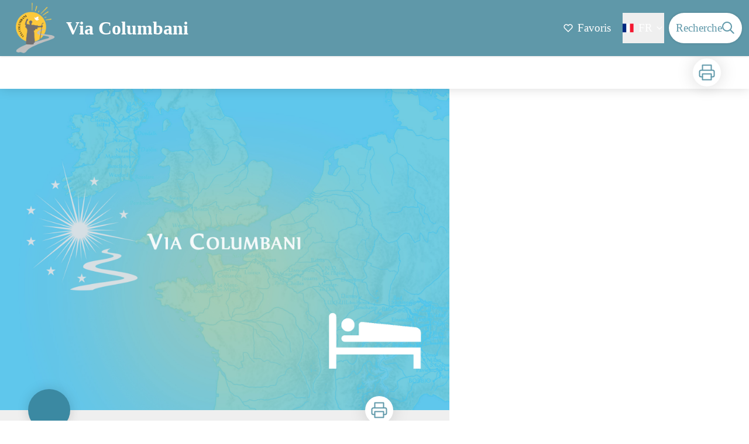

--- FILE ---
content_type: text/html; charset=utf-8
request_url: https://viacolumbani.com/service/915-Haus-Mittelrhein-a-Rhens
body_size: 38412
content:
<!DOCTYPE html><html class="scroll-smooth" lang="fr"><head><meta charSet="utf-8"/><link rel="manifest" href="/manifest.json"/><meta name="application-name" content="Via Columbani"/><meta name="apple-mobile-web-app-capable" content="yes"/><meta name="apple-mobile-web-app-status-bar-style" content="default"/><meta name="apple-mobile-web-app-title" content="Via Columbani"/><meta name="format-detection" content="telephone=no"/><meta name="mobile-web-app-capable" content="yes"/><meta name="msapplication-TileColor" content="#2B5797"/><meta name="msapplication-tap-highlight" content="no"/><meta name="theme-color" content="#000000"/><link rel="apple-touch-icon" sizes="180x180" href="/medias/apple-icon.png"/><link rel="icon" type="image/png" sizes="32x32" href="/medias/favicon.png"/><link rel="icon" type="image/png" sizes="16x16" href="/medias/favicon.png"/><link rel="mask-icon" href="/medias/favicon.png" color="var(--color-primary1-default)"/><link rel="shortcut icon" href="/medias/favicon.png"/><meta name="google-site-verification" content=""/><style>
          :root {
            --font-main: &#x27;__Source_Sans_3_aeb8b9&#x27;, &#x27;__Source_Sans_3_Fallback_aeb8b9&#x27;;
          }
        </style><script type="opt-in" data-type="application/javascript" data-title="Google Tag Manager" data-name="google-tag-manager" data-purposes="analytics" data-cookies="^_ga,^_gat,^_gid,^__utma,^__utmb,^__utmc,^__utmt,^__utmz" data-src="https://www.googletagmanager.com/gtag/js?id=G-FLY3KJ7WQE"></script><script type="opt-in" data-type="application/javascript" data-name="google-tag-manager">
    window.dataLayer = window.dataLayer || [];
    function gtag(){dataLayer.push(arguments);}
    gtag('js', new Date());
    gtag('config', 'G-FLY3KJ7WQE');

    window.next.router.events.on('routeChangeComplete', function(url) {
      (function(allowsGTMCookies) {
        window['ga-disable-G-FLY3KJ7WQE'] = !allowsGTMCookies;
        if (allowsGTMCookies) {
          window.dataLayer.push({
            event: "pageview",
            page: url,
          })
        }
      })(JSON.parse(new URLSearchParams(document.cookie.replaceAll('; ', '&')).get('orejime') ?? null)?.["google-tag-manager"]);
    });
  </script><title>Haus Mittelrhein à Rhens - Via Columbani</title><meta name="description" content="&lt;p&gt;Chambres d&amp;rsquo;h&amp;ocirc;tes en centre-ville proche de la Via Columbani&lt;/p&gt;"/><meta name="viewport" content="initial-scale=1.0, width=device-width"/><link rel="canonical" href="https://viacolumbani.com/fr/service/915-Haus-Mittelrhein-a-Rhens"/><meta property="og:title" content="Haus Mittelrhein à Rhens - Via Columbani"/><meta name="og:description" content="&lt;p&gt;Chambres d&amp;rsquo;h&amp;ocirc;tes en centre-ville proche de la Via Columbani&lt;/p&gt;"/><meta property="og:site_name" content="Via Columbani"/><meta property="og:description" content="&lt;p&gt;Chambres d&amp;rsquo;h&amp;ocirc;tes en centre-ville proche de la Via Columbani&lt;/p&gt;"/><meta property="og:url" content="https://viacolumbani.com/fr/service/915-Haus-Mittelrhein-a-Rhens"/><meta property="og:locale" content="fr_FR"/><meta property="og:image" content="https://admin.viacolumbani.com/media/paperclip/tourism_touristiccontent/915/via-columbani-hebergements.jpg"/><meta property="og:type" content="website"/><meta name="twitter:card" content="summary"/><meta name="twitter:url" content="https://viacolumbani.com/fr/service/915-Haus-Mittelrhein-a-Rhens"/><meta name="twitter:title" content="Haus Mittelrhein à Rhens - Via Columbani"/><meta name="twitter:description" content="&lt;p&gt;Chambres d&amp;rsquo;h&amp;ocirc;tes en centre-ville proche de la Via Columbani&lt;/p&gt;"/><meta name="twitter:image" content="https://admin.viacolumbani.com/media/paperclip/tourism_touristiccontent/915/via-columbani-hebergements.jpg"/><meta name="next-head-count" content="37"/><style>
:root {
  --color-primary1-default: #5f98a9;
  --color-primary1-light: #5F73A9;
  --color-primary2: #f5E7ef;
  --color-primary3: #7D7D7D;
  --color-greySoft-default: #d7d6d9;
  --color-greySoft-light: #d7d6d950;
  --color-warning: #d77E00;
  --color-easyOK: #4fad79;
  --color-hardKO: #e25316;
  --color-red: #ff7373;
  --color-redMarker: #e83737;
  --color-trek: #001B84;
  --color-service: #3B89A2;
  --color-outdoor: #E69736;
  --color-events: #62AB41;
}
</style><style class="custo-style-file">/* Override CSS */
#header {
    font-size: 1.2rem;
}

@media (min-width: 1024px) {
    #header_logoImg {
        height: 90px;
    }
}

@media (max-width: 1023px) {
    #header_logoImg {
        height: 40px;
    }
}

.titre-h3 {
    font-weight: 800;
    font-size: 2rem;
    line-height: 2rem;
    text-align: center;
    margin: 6rem 0 2rem 0;
}

/*#### HOME TOP 

#home_content {
    margin-top: 2rem;
}

@media (max-width: 768px) {
    #home_content {
        margin-top: 3rem;
    }}
####*/
.top-text p {
    text-align: center;
    padding: 0rem 4rem;
    font-size: 1.5rem;
    line-height: 1.8rem;
    font-weight: 400;
    list-style : disc;
    list-style-position: inside;
    margin-bottom: 4rem;
}

.viac {
    font-weight: 700;
}

@media (max-width: 768px) {
    .text-selec p {
        padding: 0rem 1.5rem;
        font-size: 1.2rem;
        line-height: 1.4rem;}
}

.separator {
    border: none;
    height: 2px;
    background-color: #5f98a9;
    width: 20%;
    margin: 1rem auto;
}

/*#### VIGNETTES ACTU x4  ####*/
.actu {
    padding: 16px;
    display: flex;
    justify-content: center;
    margin-bottom: 4rem;
}

.container-actu {
    display: flex;
    flex-wrap: wrap;
    justify-content: center;
    align-items: flex-start;
    gap: 2rem;
    max-width: 1455px;
    margin: 0 1.5rem 0 1.5rem;
}

.vignette-actu {
    border: 2px solid #5f98a9;
    border-radius: 12px;
    background-color: white;
    box-shadow: 0 4px 6px rgba(0, 0, 0, 0.1);
    overflow: hidden;    
    width: calc(25% - 1.5rem);
    min-width: 280px;
    text-align: center;
    display: flex;
    flex-direction: column;
}

.image-actu {
    width: 100%;
    height: auto;     
    display: block;
    margin: 0 auto;
    background-color: #5f98a9;
}

.actu-titre {
    color: #5f98a9;
    font-size: 1.2rem;
    font-weight: 600;
    text-align: left;
    line-height: 1.5rem;
    padding: 1rem 1rem 0.2rem 1rem;
}

.actu-text {
    font-size: 1rem;
    text-align: left;
    display: -webkit-box;
    -webkit-line-clamp: 4; /* Nombre maximum de lignes */
    -webkit-box-orient: vertical;
    overflow: hidden;
    text-overflow: ellipsis;
    padding: 0 0.5rem;
}

.actu-btn {
    display: inline-block;
    margin: 1.5rem 2.5rem 1.5rem 2.5rem;
    padding: 10px 16px;
    background-color: #5f98a9;
    color: white;
    font-weight: bold;
    border-radius: 20px;
    text-decoration: none;
    box-shadow: 0 2px 4px rgba(0, 0, 0, 0.2);
}

.actu-btn:hover {
    background-color: #fdc93b;
}

@media (max-width: 1024px) {
    .vignette-actu {
        width: calc(50% - 16px);
    }
}
@media (max-width: 768px) {
    .vignette-actu {
        width: 100%;
        margin: 0 2rem;
    }
}


/*#### TEXTE MILIEU & BTN RECH ITI
  ####*/
.middle-text {
    margin-top: 2rem;
}

.middle-text p,
.middle-text ul {
    text-align: center;
    padding: 0rem 4rem;
    font-size: 1.5rem;
    line-height: 1.8rem;
    font-weight: 400;
    list-style : disc;
    list-style-position: inside;
}

.viac {
    font-weight: 700;
}

@media (max-width: 768px) {
    .middle-text p,
    .middle-text ul {
        padding: 0rem 1.5rem;
        font-size: 1.2rem;
        line-height: 1.4rem;}
}

.search {
    text-align: center;
    margin: 4rem 28rem;
    background-color: #5f98a9;
    padding: 10px 6px;
    border-radius: 20px;
    color: #fff;
    font-size: 16px;
    line-height: 21px;
}

.search:hover {
    background-color: #fdc93b;
}

.search p {
    font-weight: 500;
    font-size: 2rem;
    line-height: 2rem;
}

.search img {
    margin: 0 auto;
    margin-top: 0.5rem;
}

@media (min-width: 769px) and (max-width: 1455px) {
    .search {
        margin: 3rem 12rem;}
}

@media  (max-width: 768px) {
    .search {
        margin: 3rem 3rem;}
    .search img {
        margin-top: 0.5rem;}
    .search p {
        font-size: 1.5rem;}
}



/*#### HOME BOTTOM ####*/ 
/* BLOC1 MAP */
#home_bottomHtml{
    margin-left: 0!important;
    margin-right: 0!important;
    margin-bottom: 0!important;
}

.bloc1 {
    margin-top: 4rem;
}


.bloc1-mobile {
    margin-top: 2rem;
}

/* ############ BLOC2 DRAPEAUX ################# */

.pays-part {
    padding: 4rem 1rem 1rem 1rem;
    h3 {
        font-weight: 550;
        font-size: 2rem;
        text-align: center;
    }
}

@media  (max-width: 768px) {
    .pays-part {
        padding: 2rem 1rem 2rem 1rem;}
    .pays-part > h3 {
            font-size: 1.3rem;}
}


.block-drapeau {
    width: 100%;
    display: flex;    
    flex-wrap: wrap;
    justify-content: center;
    padding: 0rem 8rem 2rem 8rem;
    img {
        margin: 0 auto;
    }
}

.block-drapeau-content {
    display: block;
    margin: 0 auto;
    padding: 1rem;
    h5 {
        font-family: "Open Sans", Helvetica, Arial, sans-serif;
        text-align: center;
        font-weight: 600;
    }
}

.custo-suggestions-content {
    margin-bottom: 4rem;
}

/* ############ MAP & FALGS################# 

.map-container {
    text-align: center;
}

.map-image {
    width: 100%;
    height: auto;
    object-fit: cover;
}

.flag-overlay {
    position: absolute;
    bottom: 0;
    left: 0;
    width: 100%;
    background-color: rgba(0, 0, 0, 0.5);
    display: flex;
    flex-direction: column;
    align-items: center;
    padding: 2rem
}

.flag-text {
    color: white;
    font-weight: 800;
    font-size: 2rem;
    line-height: 2rem;
    margin-bottom: 1.5rem;
}

.flags {
    display: flex;
    flex-wrap: wrap;
    justify-content: center;
    gap: 2rem;
}

@media (max-width: 768px) {
    .flag-overlay {
        padding: 0 0 1rem 0;
    }
    .flag-text {
        font-weight: 800;
        font-size: 1rem;
        line-height: 2rem;
        margin-bottom: 0.5rem;
    }
    .flags {
        gap: 0.5rem;
    }
    .flag {
        height: 2rem;
    }
}*/

/* Conteneur principal */
.map-flags-container {
    display: flex;
    flex-direction: column;
    align-items: center;
    width: 100%;
    background: #5f98a9;
    margin: 0 auto;
}

/* Carte */
.map-container {
    max-width: 1350px;
    display: flex;
    justify-content: center;
    margin: 6rem 1rem 0 1rem;
}

.map-image {
    max-width: 100%;
    height: auto;
}

/* Bandeau des drapeaux */

.flags-container {
    width: 75%;
    padding: 15px 10px;
    text-align: center;
    margin: 2rem 1rem 6rem 1rem;
}

.flags-titre {
    font-weight: 800;
    font-size: 2rem;
    line-height: 2rem;
    text-align: center;
    margin-bottom: 2rem;
}

.flags {
    display: flex;
    justify-content: center;
    gap: 1rem;
    flex-wrap: wrap;
    width: 100%;
    height: auto;
}

@media (max-width: 768px) {
    .map-container {
        margin: 3rem 2rem 0 2rem;
    }
    .flags {
        gap: 2rem;
    }
    .flags img {
        width: 75px; /* Réduit la taille des drapeaux sur petits écrans */
    }
}

/* ############ BLOC3 SOUTENU PAR ################# */

.home-soutenu {
    display: flex;
    justify-content: center;
    flex-wrap: wrap;
    align-items: center;
    margin: 0 3rem 4rem 3rem;
    > * {
        margin: auto;
        height: 100%;
    }
}

.logo_partenaires {
    max-width: 125px;
    display: flex;
    justify-content: center; /* Centre horizontalement */
    align-items: center; /* Centre verticalement */
}

.logo_partenaires img {
    max-width: 100%; /* Pour s'adapter au conteneur */
    height: auto;
    display: block;
}

@media (min-width: 769px) and (max-width: 1455px) {
    .home-soutenu {
        margin: 0 6rem;
    }
    .logo_partenaires {
        margin: 1rem;
    }
}

@media (max-width: 768px) {
    .home-soutenu {
    margin: 1rem;}
    .logo_partenaires {
        margin: 1rem;
    }
}

</style><link rel="preload" href="/_next/static/media/9cf9c6e84ed13b5e-s.p.woff2" as="font" type="font/woff2" crossorigin="anonymous" data-next-font="size-adjust"/><link rel="preload" href="/_next/static/css/936927e77e4c05e8.css" as="style"/><link rel="stylesheet" href="/_next/static/css/936927e77e4c05e8.css" data-n-g=""/><noscript data-n-css=""></noscript><script defer="" nomodule="" src="/_next/static/chunks/polyfills-42372ed130431b0a.js"></script><script src="/_next/static/chunks/webpack-7083669ccaf8d32a.js" defer=""></script><script src="/_next/static/chunks/framework-256d05b204dcfa2b.js" defer=""></script><script src="/_next/static/chunks/main-f60fb1e8488b4cd6.js" defer=""></script><script src="/_next/static/chunks/pages/_app-14e225bef0b292fe.js" defer=""></script><script src="/_next/static/chunks/675-8e1043647566a41f.js" defer=""></script><script src="/_next/static/chunks/625-69af1b48d90f65b1.js" defer=""></script><script src="/_next/static/chunks/234-b3cf9ed3e4789b49.js" defer=""></script><script src="/_next/static/chunks/974-23458f723a171081.js" defer=""></script><script src="/_next/static/chunks/693-dcaa69f59876c229.js" defer=""></script><script src="/_next/static/chunks/480-e0bf368744d5fe16.js" defer=""></script><script src="/_next/static/chunks/141-39860f392a1a6dd5.js" defer=""></script><script src="/_next/static/chunks/855-24209dc4888fe31c.js" defer=""></script><script src="/_next/static/chunks/800-c33b24f2f0051a1f.js" defer=""></script><script src="/_next/static/chunks/pages/service/%5BtouristicContent%5D-b4b5a11b25277924.js" defer=""></script><script src="/_next/static/Fxr8fsx0TKbhsKBktutli/_buildManifest.js" defer=""></script><script src="/_next/static/Fxr8fsx0TKbhsKBktutli/_ssgManifest.js" defer=""></script></head><body><div id="__next"><div class="flex flex-col min-h-dvh"><header class="sticky z-header bg-primary1 top-0" role="banner" id="header"><div class="h-11 desktop:h-desktopHeader flex justify-between  items-center sticky z-header px-3 shadow-sm shrink-0 transition-all duration-300 delay-100"><a class="text-primary1 hover:text-primary3 focus:text-primary3 transition-colors flex items-center" href="/"><div class="shrink-0" id="header_logo"><img id="header_logoImg" class="h-9 w-auto desktop:h-18 mr-3" alt="" crossorigin="anonymous" src="/medias/home/logo_via-columbani.png"/></div><p id="header_title" class=" flex-auto text-white desktop:text-H2 desktop:leading-8 font-semibold desktop:font-bold desktop:shrink-0">Via Columbani</p></a><div class="items-center hidden desktop:flex gap-2" aria-hidden="false"><div class="flex items-center justify-end flex-auto flex-wrap gap-4 mr-2" id="header_inlineMenu"><div class="flex items-center text-white"><svg width="16" height="16" viewBox="0 0 16 16" fill="none" xmlns="http://www.w3.org/2000/svg" class="mr-2"><path clip-rule="evenodd" d="M13.893 3.074a3.667 3.667 0 00-5.186 0L8 3.78l-.707-.706A3.668 3.668 0 002.107 8.26l.706.707L8 14.154l5.187-5.187.706-.707a3.667 3.667 0 000-5.186z" stroke="currentColor" stroke-width="1.5" stroke-linecap="round" stroke-linejoin="round"></path></svg><div class="pt-3 pb-2 mr-5 text-white duration-500 transition-all border-b-4 hover:border-white border-transparent border-solid">Favoris</div></div><div class="flex items-center text-white"><div class="flex-row"><button aria-expanded="false" aria-controls=":R3cpkm:" class="relative pt-3 pb-2 text-white flex items-center border-b-4 border-solid border-transparent duration-500 transition-color after:content-[&#x27;&#x27;] after:absolute after:top-10 after:-left-5 after:-right-5 after:h-8"><img alt="" class="mr-2" loading="lazy" height="16" width="16" crossorigin="anonymous" src="https://cdnjs.cloudflare.com/ajax/libs/flag-icon-css/4.1.4/flags/4x3/fr.svg" style="display:inline-block;width:1em;height:1em;vertical-align:middle"/>FR<svg width="16" height="16" viewBox="0 0 24 24" fill="none" xmlns="http://www.w3.org/2000/svg" class="shrink-0 ml-1" aria-hidden="true"><path d="M6 9l6 6 6-6" stroke="currentColor" stroke-width="2" stroke-linecap="round" stroke-linejoin="round"></path></svg></button><div id=":R3cpkm:" class="flex-col bg-white text-greyDarkColored rounded-2xl border border-solid border-greySoft overflow-hidden absolute py-2 top-18" hidden=""><a class="text-primary1 hover:text-primary3 focus:text-primary3 transition-colors flex hover:bg-greySoft-light focus:bg-greySoft px-5 py-2" href="/service/915-Haus-Mittelrhein-a-Rhens">FR</a><a class="text-primary1 hover:text-primary3 focus:text-primary3 transition-colors flex hover:bg-greySoft-light focus:bg-greySoft px-5 py-2" href="/en/service/915-Haus-Mittelrhein-a-Rhens">EN</a><a class="text-primary1 hover:text-primary3 focus:text-primary3 transition-colors flex hover:bg-greySoft-light focus:bg-greySoft px-5 py-2" href="/it/service/915-Haus-Mittelrhein-a-Rhens">IT</a><a class="text-primary1 hover:text-primary3 focus:text-primary3 transition-colors flex hover:bg-greySoft-light focus:bg-greySoft px-5 py-2" href="/de/service/915-Haus-Mittelrhein-a-Rhens">DE</a></div></div></div></div><a class="text-primary1 hover:text-primary3 focus:text-primary3 transition-colors block" href="/search"><span id="goToSearch" class="p-2 desktop:p-3 rounded-full text-primary1 bg-white flex justify-center items-center gap-1 hover:text-primary1-light focus:text-primary1-light shadow-sm transition-colors">Recherche<svg height="22" width="22" viewBox="0 0 22 22" fill="none" xmlns="http://www.w3.org/2000/svg" aria-hidden="true"><path d="M16 8.5a7.5 7.5 0 11-15 0 7.5 7.5 0 0115 0z" stroke="currentColor" stroke-width="2"></path><path stroke="currentColor" stroke-width="2" stroke-linecap="round" stroke-linejoin="round" d="M14.164 14.25l5.586 5.586"></path></svg></span></a></div></div><button type="button" aria-haspopup="dialog" aria-expanded="false" aria-controls="radix-:R19km:" data-state="closed" class="fixed size-6 right-2.5 desktop:right-8 transition-all delay-100 duration-300 text-white z-sliderMenu top-2.5 desktop:top-8 hidden"><svg viewBox="0 0 24 25" fill="none" xmlns="http://www.w3.org/2000/svg" aria-hidden="true"><path d="M3 12h18M3 6h18M3 18h18" stroke="currentColor" stroke-width="2" stroke-linecap="round" stroke-linejoin="round"></path></svg><span class="sr-only">Menu</span></button></header><main class="relative grow"><div id="details_container"><nav id="details_headerDesktop" class="hidden desktop:flex items-center sticky top-desktopHeader z-subHeader shadow-md bg-white h-14 pl-3" role="navigation"><div id="details_topDownloadIcons" class="flex justify-between items-center gap-4 desktop:mr-12 desktop:ml-auto menu-download" data-testid="download-button"><div role="tooltip" class="relative inline-block group"><a href="https://admin.viacolumbani.com/api/fr/touristiccontents/915/haus-mittelrhein-a-rhens.pdf" class="size-12 grid place-items-center rounded-full shadow-lg text-primary1 bg-white hover:text-primary1-light transition" target="_blank" rel="noopener no referrer"><svg width="30" height="30" viewBox="0 0 30 30" fill="none" xmlns="http://www.w3.org/2000/svg" aria-hidden="true"><path d="M7.5 11.25V2.5h15v8.75M7.5 22.5H5A2.5 2.5 0 012.5 20v-6.25a2.5 2.5 0 012.5-2.5h20a2.5 2.5 0 012.5 2.5V20a2.5 2.5 0 01-2.5 2.5h-2.5" stroke="currentColor" stroke-width="2" stroke-linecap="round" stroke-linejoin="round"></path><path stroke="currentColor" stroke-width="2" stroke-linecap="round" stroke-linejoin="round" d="M7.5 17.5h15v10h-15z"></path></svg><span class="sr-only">Imprimer</span></a><span id=":Rmqkm:" class="tooltipSpan absolute left-1/2 -translate-x-1/2 p-1.5 text-center rounded-md z-1 w-0 hidden group-hover:w-max group-hover:inline after:content-[&#x27;&#x27;] after:block after:absolute after:left-1/2 after:-ml-1 after:border-4 after:border-transparent top-full after:bottom-full after:border-b-primary1 bg-primary1 text-primary2">Imprimer</span></div></div></nav><div id="details_headerMobile" class="flex gap-3 items-center py-3 px-4 text-P2 font-bold text-primary1 shadow-md bg-white -top-4 right-0 left-0 z-headerDetails fixed desktop:hidden transition-transform duration-500 will-change-transform"><span class="truncate">Haus Mittelrhein à Rhens</span></div><div id="touristicContent_page" class="flex flex-1"><div id="touristicContent_informations" class="flex flex-col w-full -top-detailsHeaderMobile desktop:top-0 desktop:w-3/5"><button id="openMapButton" type="button" class="flex desktop:hidden fixed z-floatingButton bottom-6 left-1/2 -translate-x-1/2 py-3 px-4 shadow-sm rounded-full text-primary1 bg-white hover:bg-primary2 focus:bg-primary2 transition-all">Voir la carte<svg width="24" height="24" viewBox="0 0 24 24" fill="none" xmlns="http://www.w3.org/2000/svg" class="ml-1"><path clip-rule="evenodd" d="M1 6v16l7-4 8 4 7-4V2l-7 4-8-4-7 4v0z" stroke="currentColor" stroke-width="2" stroke-linecap="round" stroke-linejoin="round"></path><path d="M8 2v16M16 6v16" stroke="currentColor" stroke-width="2" stroke-linecap="round" stroke-linejoin="round"></path></svg></button><div class="desktop:h-coverDetailsDesktop"><div class="relative bg-dark"><div class="flex items-center justify-center size-full"><div class="size-full"><div id="touristicContent_cover" class="desktop:h-coverDetailsDesktop"><div id="details_cover_image" class="relative h-full "><img alt="" class="object-cover object-center overflow-hidden size-full" id=":R4jqkmH1:" loading="eager" src="https://admin.viacolumbani.com/media/paperclip/tourism_touristiccontent/915/via-columbani-hebergements.jpg" crossorigin="anonymous"/><button aria-describedby=":R4jqkmH1:" class="absolute inset-0 size-full" type="button"><span class="sr-only">Voir l&#x27;image en plein écran</span></button></div></div></div></div></div></div><div id="touristicContent_text" class="desktop:py-0 relative -top-6 desktop:-top-9 flex flex-col"><div id="details_topRoundIcons" class="flex justify-between items-center min-w-0 mx-4 desktop:mx-12 menu-download"><div class="size-12 desktop:size-18 rounded-full flex items-center justify-center shadow-md bg-service"></div><div class=""><div id="details_topDownloadIcons" class="flex justify-between items-center gap-4 desktop:mr-12 desktop:ml-auto menu-download" data-testid="download-button"><div role="tooltip" class="relative inline-block group"><a href="https://admin.viacolumbani.com/api/fr/touristiccontents/915/haus-mittelrhein-a-rhens.pdf" class="size-12 grid place-items-center rounded-full shadow-lg text-primary1 bg-white hover:text-primary1-light transition" target="_blank" rel="noopener no referrer"><svg width="30" height="30" viewBox="0 0 30 30" fill="none" xmlns="http://www.w3.org/2000/svg" aria-hidden="true"><path d="M7.5 11.25V2.5h15v8.75M7.5 22.5H5A2.5 2.5 0 012.5 20v-6.25a2.5 2.5 0 012.5-2.5h20a2.5 2.5 0 012.5 2.5V20a2.5 2.5 0 01-2.5 2.5h-2.5" stroke="currentColor" stroke-width="2" stroke-linecap="round" stroke-linejoin="round"></path><path stroke="currentColor" stroke-width="2" stroke-linecap="round" stroke-linejoin="round" d="M7.5 17.5h15v10h-15z"></path></svg><span class="sr-only">Imprimer</span></a><span id=":R2irqkm:" class="tooltipSpan absolute left-1/2 -translate-x-1/2 p-1.5 text-center rounded-md z-1 w-0 hidden group-hover:w-max group-hover:inline after:content-[&#x27;&#x27;] after:block after:absolute after:left-1/2 after:-ml-1 after:border-4 after:border-transparent top-full after:bottom-full after:border-b-primary1 bg-primary1 text-primary2">Imprimer</span></div></div></div></div><section id="details_presentation_ref"><div id="details_presentation" class="mx-4 desktop:mx-18 flex flex-col mt-2 desktop:mt-10 relative desktop:scroll-mt-20"><nav class="mt-2 mb-4 desktop:mt-8 desktop:mb-16 flex flex-wrap items-center text-Mobile-C2" aria-label="Fil d&#x27;ariane" role="navigation"><ol class="flex gap-2"><li class="flex items-center gap-2"><span aria-hidden="true">&gt;&gt;</span><a class="text-primary1 hover:text-primary3 focus:text-primary3 transition-colors text-sm hover:underline focus:underline" href="/">Accueil</a></li><li class="flex items-center gap-2"><span aria-hidden="true">&gt;</span><a class="text-primary1 hover:text-primary3 focus:text-primary3 transition-colors text-sm hover:underline focus:underline" href="/search?categories=1">Hébergement</a></li><li class="flex items-center gap-2"><span aria-hidden="true">&gt;</span><span>Haus Mittelrhein à Rhens</span></li></ol></nav><span id="details_place" class="text-Mobile-C2 desktop:text-P1">Rheinland-Pfalz</span><h1 id="details_title" class="text-primary1 text-Mobile-H1 desktop:text-H1 font-bold">Haus Mittelrhein à Rhens</h1><div id="details_tags" class="flex flex-wrap"></div><div id="details_infoIcons" class="flex flex-wrap mt-3 desktop:mt-4"></div><div class="mt-2 desktop:mt-4 text-Mobile-C2 desktop:text-P1"><div class=""><span class="font-bold">Détail : </span><span>Chambre d&#x27;hôtes</span></div></div><div class="desktop:hidden mt-4"><div class="bg-gray-100 border border-solid border-gray-500 p-4 flex items-center rounded"><div class="w-8"><svg fill="none" viewBox="0 0 24 24" xmlns="http://www.w3.org/2000/svg"><g stroke="currentColor" stroke-linecap="round" stroke-linejoin="round" stroke-width="2"><path d="m2 7.92647c1.24008-.79618 2.58126-1.44861 4-1.93376m16 1.93376c-2.8849-1.85224-6.317-2.92647-10-2.92647-.3355 0-.6689.00891-1 .02652"></path><path d="m5.17159 11.7046c1.4601-.8446 3.09108-1.4267 4.82839-1.6817m8.82842 1.6817c-.8585-.4967-1.7762-.9025-2.7398-1.2045"></path><path d="m9.07355 15.2544c.91533-.3235 1.90035-.4995 2.92645-.4995s2.0111.176 2.9265.4995"></path><path d="m11.9181 19.1465-.0161-.0161"></path><path d="m2 2 20 20"></path></g></svg></div><div class="ml-6">Embarquer cet élément afin d&#x27;y avoir accès hors connexion</div></div></div><div id="details_teaser" class="text-Mobile-C1 desktop:text-H4 font-bold mt-4 desktop:mt-9"><div class="content-WYSIWYG"><p>Chambres d’hôtes en centre-ville proche de la Via Columbani</p></div></div><div id="details_ambiance" class="text-Mobile-C1 desktop:text-P1 mt-4 desktop:mt-8"><div class="content-WYSIWYG"><p>Les 4 chambres doubles récemment rénovées sont équipées d&#x27;une douche, de toilettes, de lits à sommiers à ressorts très confortables, d&#x27;une grande télévision intelligente, d&#x27;un bureau, d&#x27;un W-LAN et de sièges confortables.<br/>Une grande cuisine entièrement équipée et nouvellement aménagée est à la disposition de nos hôtes, où vous pouvez préparer le petit déjeuner.</p></div></div><hr id="separator" class="w-full block bg-greySoft border-0 h-1p mt-6 desktop:mt-12"/></div></section><section id="details_practicalInformations_ref"><div class="scroll-mt-20 desktop:scroll-mt-30 mx-4 desktop:mx-18" id="details_practicalInformations"><div id="details_section" class="flex flex-col gap-3 desktop:gap-4 pt-6 desktop:pt-12 pb-3 desktop:pb-6 mb-3 desktop:mb-6 max-w-full overflow-x-auto"><h2 class="text-Mobile-H1 desktop:text-H2 font-bold" id="details_sectionTitle">Infos pratiques</h2><div id="details_sectionContent" class="flex flex-col gap-6 text-Mobile-C1 desktop:text-P1"><div class="content-WYSIWYG"><p>Sur réservation</p></div></div></div><hr id="separator" class="w-full block bg-greySoft border-0 h-1p "/></div></section><section id="details_contact_ref"><div class="scroll-mt-20 desktop:scroll-mt-30 mx-4 desktop:mx-18" id="details_contact"><div id="details_section" class="flex flex-col gap-3 desktop:gap-4 pt-6 desktop:pt-12 pb-3 desktop:pb-6 mb-3 desktop:mb-6 max-w-full overflow-x-auto"><h2 class="text-Mobile-H1 desktop:text-H2 font-bold" id="details_sectionTitle">Contact</h2><div id="details_sectionContent" class="flex flex-col gap-6 text-Mobile-C1 desktop:text-P1"><div class="content-WYSIWYG"><p>Haus Mittelrhein<br/>Kirsten Kochhäuser<br/>Hochstraße 40<br/>56321 Rhens</p>
<p>Tel: 0049 (0) 174 709 66 69</p></div><div class="mt-2 desktop:mt-4"><span class="block">Courriel<!-- --> :</span><a href="mailto:info@hausmittelrhein.de" target="_blank" rel="noopener noreferrer" class="text-primary1 underline hover:text-primary1-light focus:text-primary1-light">info@hausmittelrhein.de</a></div><div class="mt-2 desktop:mt-4"><span class="block">Site internet<!-- --> :</span><a href="https://www.hausmittelrhein.de/Startseite/" target="_blank" rel="noopener noreferrer" class="text-primary1 underline hover:text-primary1-light focus:text-primary1-light">https://www.hausmittelrhein.de/Startseite/</a></div></div></div><hr id="separator" class="w-full block bg-greySoft border-0 h-1p "/></div></section></div><footer role="contentinfo"><div class="bg-black flex flex-col" id="footer"><div class="mx-4 desktop:mx-10percent" id="footer_content"><div id="footer_socialNetworks" class="flex justify-center space-x-6 py-4 desktop:py-10 border-b border-solid border-greySoft"><a href="https://www.facebook.com/ViaColumbaniSurLesPasDeSaintColomban/" target="_blank" rel="noopener noreferrer"><div class="size-8 rounded-2xl
        flex items-center justify-center
        cursor-pointer
      bg-greySoft hover:bg-white transition-all
       text-black "><span><svg width="16" viewBox="0 0 16 16" fill="none" xmlns="http://www.w3.org/2000/svg"><path d="M15.116 0H.883A.883.883 0 000 .883v14.233c0 .489.396.884.883.884h7.663V9.804H6.46V7.389h2.085V5.608c0-2.066 1.262-3.192 3.105-3.192.884 0 1.642.066 1.863.095v2.16h-1.279c-1.002 0-1.195.477-1.195 1.176v1.541h2.391l-.313 2.415H11.04v6.196h4.077a.884.884 0 00.884-.883V.883A.883.883 0 0015.116 0z" fill="currentColor"></path></svg></span></div></a></div><div id="footer_sections" class=" flex flex-col desktop:flex-row justify-between pt-2.5 pb-10 desktop:pt-10 desktop:pb-18"><div id="footer_portal"><div id="footer_portalDesktop" class="hidden desktop:flex flex-col text-greySoft"><p id="footer_portalTitle" class=" text-Mobile-C1 desktop:text-H3 font-bold cursor-pointer w-full desktop:mb-3.5">Partenariat Via Columbani</p><div id="footer_portalContactContent" class="flex flex-col  pb-4 text-Mobile-C3 desktop:text-P1"><div class="mb-3"><p>c/o Stiftsbibliothek</p><p>Klosterhof 6d - CH-9000 St.Gallen</p></div><div><p></p><a href="mailto:viacolumbani@gmail.com" class="underline">Envoyer un email</a></div></div></div><div id="footer_portalMobile" class="desktop:hidden text-greySoft"><div class="
          flex justify-between items-center pb-2.5 outline-none
          border-b border-solid border-greySoft"><p id="footer_portalTitle" class=" text-Mobile-C1 desktop:text-H3 font-bold cursor-pointer w-full desktop:mb-3.5">Partenariat Via Columbani</p><svg width="24" height="24" viewBox="0 0 24 24" fill="none" xmlns="http://www.w3.org/2000/svg" class="shrink-0"><path d="M12 5v14M5 12h14" stroke="currentColor" stroke-width="2" stroke-linecap="round" stroke-linejoin="round"></path></svg></div><div id="footer_portalContactContent" class="flex flex-col hidden pb-4 text-Mobile-C3 desktop:text-P1"><div class="mb-3"><p>c/o Stiftsbibliothek</p><p>Klosterhof 6d - CH-9000 St.Gallen</p></div><div><p></p><a href="mailto:viacolumbani@gmail.com" class="underline">Envoyer un email</a></div></div></div></div><div class="text-greySoft desktop:ml-3"><h3 class="hidden desktop:block"><span class="block text-Mobile-C1 desktop:text-H3 font-bold cursor-pointer w-full desktop:mb-3.5 desktop:text-right">Informations complémentaires</span></h3><button class="flex justify-between items-center w-full py-2.5 outline-none desktop:hidden text-left border-b border-solid border-greySoft" type="button" aria-expanded="false" aria-controls=":R2l3qkm:"><span class="block text-Mobile-C1 desktop:text-H3 font-bold cursor-pointer w-full desktop:mb-3.5 desktop:text-right">Informations complémentaires</span><svg width="24" height="24" viewBox="0 0 24 24" fill="none" xmlns="http://www.w3.org/2000/svg" class="shrink-0"><path d="M12 5v14M5 12h14" stroke="currentColor" stroke-width="2" stroke-linecap="round" stroke-linejoin="round"></path></svg></button><ul id=":R2l3qkm:" class="columns-2 desktop:columns-auto flex-col w-full pb-4 hidden desktop:block"><li class="desktop:text-right"><a class="text-greySoft text-Mobile-C3 desktop:text-P1 hover:text-white focus:text-white transition-all" href="https://viacolumbani.com/information/30-Liens">Liens</a></li><li class="desktop:text-right"><a class="text-greySoft text-Mobile-C3 desktop:text-P1 hover:text-white focus:text-white transition-all" href="https://viacolumbani.com/information/13-Mentions-Legales">Mentions légales</a></li><li class="desktop:text-right"><a class="text-greySoft text-Mobile-C3 desktop:text-P1 hover:text-white focus:text-white transition-all" href="https://geotrek.fr/">Propulsé avec Geotrek</a></li><li class="desktop:text-right desktop:mt-2"><button type="button" class="text-greySoft text-Mobile-C3 desktop:text-P1 hover:text-white focus:text-white transition-all">Changer les préférences cookies</button></li></ul></div></div></div></div></footer></div><div id="touristicContent_map" class="fixed inset-0 z-map left-full w-full transition desktop:flex desktop:z-content desktop:bottom-0 desktop:fixed desktop:left-auto desktop:right-0 desktop:w-2/5 desktop:top-headerAndDetailsRecapBar translate-x-0"></div></div></div></main></div></div><script id="__NEXT_DATA__" type="application/json">{"props":{"pageProps":{"dehydratedState":{"mutations":[],"queries":[{"state":{"data":{"themes":{"1":{"label":"Faune"},"4":{"label":"Point de vue"},"15":{"label":"Vignoble"},"16":{"label":"Eau"},"17":{"label":"St Colomban"},"18":{"label":"590"},"19":{"label":"610"},"20":{"label":"Region"}},"cities":{"1":{"id":1,"code":"CH.AG","name":"Aargau"},"2":{"id":2,"code":"GB.AR","name":"Aberdeen"},"3":{"id":3,"code":"GB.AS","name":"Aberdeenshire"},"4":{"id":4,"code":"ITA13","name":"Abruzzo"},"5":{"id":5,"code":"GB.AY","name":"Anglesey"},"6":{"id":6,"code":"GB.AG","name":"Angus"},"7":{"id":7,"code":"GB.AN","name":"Antrim"},"8":{"id":8,"code":"CH.AR","name":"Appenzell Ausserrhoden"},"9":{"id":9,"code":"CH.AI","name":"Appenzell Innerrhoden"},"10":{"id":10,"code":"ITA16","name":"Apulia"},"11":{"id":11,"code":"GB.AD","name":"Ards"},"12":{"id":12,"code":"GB.AB","name":"Argyll and Bute"},"13":{"id":13,"code":"GB.AM","name":"Armagh"},"14":{"id":14,"code":"FR.AR","name":"Auvergne-Rhône-Alpes"},"15":{"id":15,"code":"DE01","name":"Baden-Württemberg"},"16":{"id":16,"code":"GB.BL","name":"Ballymena"},"17":{"id":17,"code":"GB.BY","name":"Ballymoney"},"18":{"id":18,"code":"LI.BA","name":"Balzers"},"19":{"id":19,"code":"GB.BB","name":"Banbridge"},"20":{"id":20,"code":"GB.BA","name":"Barking and Dagenham"},"21":{"id":21,"code":"CH.BL","name":"Basel-Landschaft"},"22":{"id":22,"code":"CH.BS","name":"Basel-Stadt"},"23":{"id":23,"code":"ITA17","name":"Basilicata"},"24":{"id":24,"code":"GB.BN","name":"Bath and North East Somerset"},"25":{"id":25,"code":"DE02","name":"Bayern"},"26":{"id":26,"code":"GB.BD","name":"Bedfordshire"},"27":{"id":27,"code":"GB.BF","name":"Belfast"},"28":{"id":28,"code":"GB.BK","name":"Berkshire"},"29":{"id":29,"code":"DE03","name":"Berlin"},"30":{"id":30,"code":"CH.BE","name":"Bern"},"31":{"id":31,"code":"GB.XB","name":"Bexley"},"32":{"id":32,"code":"GB.BW","name":"Blackburn with Darwen"},"33":{"id":33,"code":"GB.BG","name":"Blaenau Gwent"},"34":{"id":34,"code":"FR.BF","name":"Bourgogne-Franche-Comté"},"35":{"id":35,"code":"GB.BM","name":"Bournemouth"},"36":{"id":36,"code":"DE04","name":"Brandenburg"},"37":{"id":37,"code":"DE05","name":"Bremen"},"38":{"id":38,"code":"GB.BE","name":"Brent"},"39":{"id":39,"code":"FR.BT","name":"Bretagne"},"40":{"id":40,"code":"GB.BJ","name":"Bridgend"},"41":{"id":41,"code":"GB.BH","name":"Brighton and Hove"},"42":{"id":42,"code":"GB.BS","name":"Bristol"},"43":{"id":43,"code":"GB.BZ","name":"Bromley"},"44":{"id":44,"code":"GB.BU","name":"Buckinghamshire"},"45":{"id":45,"code":"GB.CP","name":"Caerphilly"},"46":{"id":46,"code":"ITA18","name":"Calabria"},"47":{"id":47,"code":"GB.CM","name":"Cambridgeshire"},"48":{"id":48,"code":"GB.CN","name":"Camden"},"49":{"id":49,"code":"ITA15","name":"Campania"},"50":{"id":50,"code":"GB.CA","name":"Cardiff"},"51":{"id":51,"code":"IE.CW","name":"Carlow"},"52":{"id":52,"code":"GB.CI","name":"Carmarthenshire"},"53":{"id":53,"code":"GB.CF","name":"Carrickfergus"},"54":{"id":54,"code":"GB.CS","name":"Castlereagh"},"55":{"id":55,"code":"IE.CN","name":"Cavan"},"56":{"id":56,"code":"FR.CN","name":"Centre-Val de Loire"},"57":{"id":57,"code":"GB.CG","name":"Ceredigion"},"58":{"id":58,"code":"GB.CH","name":"Cheshire"},"59":{"id":59,"code":"GB.CC","name":"Clackmannanshire"},"60":{"id":60,"code":"IE.CE","name":"Clare"},"61":{"id":61,"code":"GB.CL","name":"Coleraine"},"62":{"id":62,"code":"GB.CW","name":"Conwy"},"63":{"id":63,"code":"GB.CK","name":"Cookstown"},"64":{"id":64,"code":"IE.CK","name":"Cork"},"65":{"id":65,"code":"GB.CO","name":"Cornwall"},"66":{"id":66,"code":"FR.CE","name":"Corse"},"67":{"id":67,"code":"GB.CR","name":"Craigavon"},"68":{"id":68,"code":"GB.CY","name":"Croydon"},"69":{"id":69,"code":"GB.CU","name":"Cumbria"},"70":{"id":70,"code":"GB.DA","name":"Darlington"},"71":{"id":71,"code":"GB.DI","name":"Denbighshire"},"72":{"id":72,"code":"GB.DE","name":"Derby"},"73":{"id":73,"code":"GB.DB","name":"Derbyshire"},"74":{"id":74,"code":"GB.LD","name":"Derry"},"75":{"id":75,"code":"GB.DO","name":"Devon"},"76":{"id":76,"code":"LU.DI","name":"Diekirch"},"77":{"id":77,"code":"IE.DL","name":"Donegal"},"78":{"id":78,"code":"GB.DS","name":"Dorset"},"79":{"id":79,"code":"GB.DW","name":"Down"},"80":{"id":80,"code":"IE.DN","name":"Dublin"},"81":{"id":81,"code":"GB.DG","name":"Dumfries and Galloway"},"82":{"id":82,"code":"GB.DU","name":"Dundee"},"83":{"id":83,"code":"GB.DN","name":"Dungannon"},"84":{"id":84,"code":"GB.DH","name":"Durham"},"85":{"id":85,"code":"GB.EG","name":"Ealing"},"86":{"id":86,"code":"GB.EA","name":"East Ayrshire"},"87":{"id":87,"code":"GB.EDD","name":"East Dunbartonshire"},"88":{"id":88,"code":"GB.EL","name":"East Lothian"},"89":{"id":89,"code":"GB.ER","name":"East Renfrewshire"},"90":{"id":90,"code":"GB.EY","name":"East Riding of Yorkshire"},"91":{"id":91,"code":"GB.ES","name":"East Sussex"},"92":{"id":92,"code":"GB.EB","name":"Edinburgh"},"93":{"id":93,"code":"GB.WI","name":"Eilean Siar"},"94":{"id":94,"code":"ITA8","name":"Emilia-Romagna"},"95":{"id":95,"code":"GB.EF","name":"Enfield"},"96":{"id":96,"code":"LI.ES","name":"Eschen"},"97":{"id":97,"code":"GB.EX","name":"Essex"},"98":{"id":98,"code":"GB.FK","name":"Falkirk"},"99":{"id":99,"code":"GB.FE","name":"Fermanagh"},"100":{"id":100,"code":"GB.FI","name":"Fife"},"101":{"id":101,"code":"GB.FL","name":"Flintshire"},"102":{"id":102,"code":"CH.FR","name":"Fribourg"},"103":{"id":103,"code":"ITA6","name":"Friuli-Venezia Giulia"},"104":{"id":104,"code":"IE.GY","name":"Galway"},"105":{"id":105,"code":"LI.GA","name":"Gamprin"},"106":{"id":106,"code":"CH.GE","name":"Genève"},"107":{"id":107,"code":"CH.GL","name":"Glarus"},"108":{"id":108,"code":"GB.GG","name":"Glasgow"},"109":{"id":109,"code":"GB.GC","name":"Gloucestershire"},"110":{"id":110,"code":"FR.AO","name":"Grand Est"},"111":{"id":111,"code":"CH.GR","name":"Graubünden"},"112":{"id":112,"code":"GB.GR","name":"Greenwich"},"113":{"id":113,"code":"LU.GR","name":"Grevenmacher"},"114":{"id":114,"code":"GB.GD","name":"Gwynedd"},"115":{"id":115,"code":"GB.HK","name":"Hackney"},"116":{"id":116,"code":"GB.HL","name":"Halton"},"117":{"id":117,"code":"DE06","name":"Hamburg"},"118":{"id":118,"code":"GB.HF","name":"Hammersmith and Fulham"},"119":{"id":119,"code":"GB.HA","name":"Hampshire"},"120":{"id":120,"code":"GB.HY","name":"Haringey"},"121":{"id":121,"code":"GB.HR","name":"Harrow"},"122":{"id":122,"code":"GB.HP","name":"Hartlepool"},"123":{"id":123,"code":"FR.NC","name":"Hauts-de-France"},"124":{"id":124,"code":"GB.HV","name":"Havering"},"125":{"id":125,"code":"GB.HE","name":"Herefordshire"},"126":{"id":126,"code":"GB.HT","name":"Hertfordshire"},"127":{"id":127,"code":"DE07","name":"Hessen"},"128":{"id":128,"code":"GB.HI","name":"Highland"},"129":{"id":129,"code":"GB.HD","name":"Hillingdon"},"130":{"id":130,"code":"GB.HU","name":"Hounslow"},"131":{"id":131,"code":"GB.IC","name":"Inverclyde"},"132":{"id":132,"code":"GB.IW","name":"Isle of Wight"},"133":{"id":133,"code":"GB.IT","name":"Islington"},"134":{"id":134,"code":"CH.JU","name":"Jura"},"135":{"id":135,"code":"GB.KC","name":"Kensington and Chelsea"},"136":{"id":136,"code":"GB.KE","name":"Kent"},"137":{"id":137,"code":"IE.KY","name":"Kerry"},"138":{"id":138,"code":"IE.KE","name":"Kildare"},"139":{"id":139,"code":"IE.KK","name":"Kilkenny"},"140":{"id":140,"code":"GB.KH","name":"Kingston upon Hull"},"141":{"id":141,"code":"GB.KT","name":"Kingston upon Thames"},"142":{"id":142,"code":"GB.LT","name":"Lambeth"},"143":{"id":143,"code":"GB.LA","name":"Lancashire"},"144":{"id":144,"code":"IE.LS","name":"Laoighis"},"145":{"id":145,"code":"GB.LR","name":"Larne"},"146":{"id":146,"code":"ITA12","name":"Lazio"},"147":{"id":147,"code":"GB.LC","name":"Leicester"},"148":{"id":148,"code":"GB.LE","name":"Leicestershire"},"149":{"id":149,"code":"IE.LM","name":"Leitrim"},"150":{"id":150,"code":"GB.LW","name":"Lewisham"},"151":{"id":151,"code":"ITA7","name":"Liguria"},"152":{"id":152,"code":"GB.LM","name":"Limavady"},"153":{"id":153,"code":"IE.LK","name":"Limerick"},"154":{"id":154,"code":"GB.LI","name":"Lincolnshire"},"155":{"id":155,"code":"GB.LB","name":"Lisburn"},"156":{"id":156,"code":"ITA3","name":"Lombardia"},"157":{"id":157,"code":"GB.LN","name":"London"},"158":{"id":158,"code":"IE.LD","name":"Longford"},"159":{"id":159,"code":"IE.LH","name":"Louth"},"160":{"id":160,"code":"CH.LU","name":"Lucerne"},"161":{"id":161,"code":"GB.LU","name":"Luton"},"162":{"id":162,"code":"LU.LU","name":"Luxembourg"},"163":{"id":163,"code":"GB.MF","name":"Magherafelt"},"164":{"id":164,"code":"GB.MN","name":"Manchester"},"165":{"id":165,"code":"ITA11","name":"Marche"},"166":{"id":166,"code":"LI.MA","name":"Mauren"},"167":{"id":167,"code":"IE.MO","name":"Mayo"},"168":{"id":168,"code":"IE.MH","name":"Meath"},"169":{"id":169,"code":"DE08","name":"Mecklenburg-Vorpommern"},"170":{"id":170,"code":"GB.MW","name":"Medway"},"171":{"id":171,"code":"GB.MS","name":"Merseyside"},"172":{"id":172,"code":"GB.MT","name":"Merthyr Tydfil"},"173":{"id":173,"code":"GB.ME","name":"Merton"},"174":{"id":174,"code":"GB.MB","name":"Middlesbrough"},"175":{"id":175,"code":"GB.ML","name":"Midlothian"},"176":{"id":176,"code":"GB.MK","name":"Milton Keynes"},"177":{"id":177,"code":"ITA14","name":"Molise"},"178":{"id":178,"code":"IE.MN","name":"Monaghan"},"179":{"id":179,"code":"GB.MM","name":"Monmouthshire"},"180":{"id":180,"code":"GB.MO","name":"Moray"},"181":{"id":181,"code":"GB.MY","name":"Moyle"},"182":{"id":182,"code":"GB.NP","name":"Neath Port Talbot"},"183":{"id":183,"code":"CH.NE","name":"Neuchâtel"},"184":{"id":184,"code":"GB.NH","name":"Newham"},"185":{"id":185,"code":"GB.NO","name":"Newport"},"186":{"id":186,"code":"GB.NM","name":"Newry and Mourne"},"187":{"id":187,"code":"GB.NW","name":"Newtownabbey"},"188":{"id":188,"code":"CH.NW","name":"Nidwalden"},"189":{"id":189,"code":"DE09","name":"Niedersachsen"},"190":{"id":190,"code":"DE10","name":"Nordrhein-Westfalen"},"191":{"id":191,"code":"GB.NF","name":"Norfolk"},"192":{"id":192,"code":"FR.ND","name":"Normandie"},"193":{"id":193,"code":"GB.ED","name":"North Ayshire"},"194":{"id":194,"code":"GB.ND","name":"North Down"},"195":{"id":195,"code":"GB.NE","name":"North East Lincolnshire"},"196":{"id":196,"code":"GB.NN","name":"North Lanarkshire"},"197":{"id":197,"code":"GB.NL","name":"North Lincolnshire"},"198":{"id":198,"code":"GB.NS","name":"North Somerset"},"199":{"id":199,"code":"GB.NY","name":"North Yorkshire"},"200":{"id":200,"code":"GB.NA","name":"Northamptonshire"},"201":{"id":201,"code":"GB.NB","name":"Northumberland"},"202":{"id":202,"code":"GB.NG","name":"Nottingham"},"203":{"id":203,"code":"GB.NT","name":"Nottinghamshire"},"204":{"id":204,"code":"FR.AC","name":"Nouvelle-Aquitaine"},"205":{"id":205,"code":"CH.OW","name":"Obwalden"},"206":{"id":206,"code":"FR.LP","name":"Occitanie"},"207":{"id":207,"code":"IE.OY","name":"Offaly"},"208":{"id":208,"code":"GB.OM","name":"Omagh"},"209":{"id":209,"code":"GB.OR","name":"Orkney Islands"},"210":{"id":210,"code":"GB.OX","name":"Oxfordshire"},"211":{"id":211,"code":"FR.PL","name":"Pays de la Loire"},"212":{"id":212,"code":"GB.PE","name":"Pembrokeshire"},"213":{"id":213,"code":"GB.PK","name":"Perthshire and Kinross"},"214":{"id":214,"code":"GB.PB","name":"Peterborough"},"215":{"id":215,"code":"ITA1","name":"Piemonte"},"216":{"id":216,"code":"LI.PL","name":"Planken"},"217":{"id":217,"code":"GB.PM","name":"Plymouth"},"218":{"id":218,"code":"GB.PL","name":"Poole"},"219":{"id":219,"code":"GB.PS","name":"Portsmouth"},"220":{"id":220,"code":"GB.PO","name":"Powys"},"221":{"id":221,"code":"FR.PR","name":"Provence-Alpes-Côte d'Azur"},"222":{"id":222,"code":"GB.RB","name":"Redbridge"},"223":{"id":223,"code":"GB.RC","name":"Redcar and Cleveland"},"224":{"id":224,"code":"GB.RF","name":"Renfrewshire"},"225":{"id":225,"code":"DE11","name":"Rheinland-Pfalz"},"226":{"id":226,"code":"GB.RT","name":"Rhondda, Cynon, Taff"},"227":{"id":227,"code":"GB.RU","name":"Richmond upon Thames"},"228":{"id":228,"code":"IE.RN","name":"Roscommon"},"229":{"id":229,"code":"LI.RU","name":"Ruggell"},"230":{"id":230,"code":"GB.RL","name":"Rutland"},"231":{"id":231,"code":"DE12","name":"Saarland"},"232":{"id":232,"code":"DE14","name":"Sachsen"},"233":{"id":233,"code":"DE13","name":"Sachsen-Anhalt"},"234":{"id":234,"code":"CH.SG","name":"Sankt Gallen"},"235":{"id":235,"code":"ITA20","name":"Sardegna"},"236":{"id":236,"code":"LI.SN","name":"Schaan"},"237":{"id":237,"code":"CH.SH","name":"Schaffhausen"},"238":{"id":238,"code":"LI.SB","name":"Schellenberg"},"239":{"id":239,"code":"DE15","name":"Schleswig-Holstein"},"240":{"id":240,"code":"CH.SZ","name":"Schwyz"},"241":{"id":241,"code":"GB.BO","name":"Scottish Borders"},"242":{"id":242,"code":"GB.SH","name":"Shetland Islands"},"243":{"id":243,"code":"GB.SP","name":"Shropshire"},"244":{"id":244,"code":"ITA19","name":"Sicily"},"245":{"id":245,"code":"IE.SO","name":"Sligo"},"246":{"id":246,"code":"CH.SO","name":"Solothurn"},"247":{"id":247,"code":"GB.SM","name":"Somerset"},"248":{"id":248,"code":"GB.SA","name":"South Ayrshire"},"249":{"id":249,"code":"GB.SJ","name":"South Gloucestershire"},"250":{"id":250,"code":"GB.SL","name":"South Lanarkshire"},"251":{"id":251,"code":"GB.SY","name":"South Yorkshire"},"252":{"id":252,"code":"GB.ZH","name":"Southampton"},"253":{"id":253,"code":"GB.SS","name":"Southend-on-Sea"},"254":{"id":254,"code":"GB.SQ","name":"Southwark"},"255":{"id":255,"code":"GB.ST","name":"Staffordshire"},"256":{"id":256,"code":"GB.ZG","name":"Stirling"},"257":{"id":257,"code":"GB.ZT","name":"Stockton-on-Tees"},"258":{"id":258,"code":"GB.SO","name":"Stoke-on-Trent"},"259":{"id":259,"code":"GB.SB","name":"Strabane"},"260":{"id":260,"code":"GB.SF","name":"Suffolk"},"261":{"id":261,"code":"GB.SR","name":"Surrey"},"262":{"id":262,"code":"GB.SU","name":"Sutton"},"263":{"id":263,"code":"GB.SW","name":"Swansea"},"264":{"id":264,"code":"GB.SN","name":"Swindon"},"265":{"id":265,"code":"GB.TK","name":"Telford and Wrekin"},"266":{"id":266,"code":"CH.TG","name":"Thurgau"},"267":{"id":267,"code":"GB.TR","name":"Thurrock"},"268":{"id":268,"code":"DE16","name":"Thüringen"},"269":{"id":269,"code":"CH.TI","name":"Ticino"},"270":{"id":270,"code":"IE.TY","name":"Tipperary"},"271":{"id":271,"code":"GB.TB","name":"Torbay"},"272":{"id":272,"code":"GB.TF","name":"Torfaen"},"273":{"id":273,"code":"ITA9","name":"Toscana"},"274":{"id":274,"code":"GB.TH","name":"Tower Hamlets"},"275":{"id":275,"code":"ITA4","name":"Trentino-Alto Adige"},"276":{"id":276,"code":"LI.TN","name":"Triesen"},"277":{"id":277,"code":"LI.TB","name":"Triesenberg"},"278":{"id":278,"code":"GB.TW","name":"Tyne and Wear"},"279":{"id":279,"code":"ITA10","name":"Umbria"},"280":{"id":280,"code":"CH.UR","name":"Uri"},"281":{"id":281,"code":"CH.VS","name":"Valais"},"282":{"id":282,"code":"LI.VA","name":"Valduz"},"283":{"id":283,"code":"GB.VG","name":"Vale of Glamorgan"},"284":{"id":284,"code":"ITA2","name":"Valle d'Aosta"},"285":{"id":285,"code":"CH.VD","name":"Vaud"},"286":{"id":286,"code":"ITA5","name":"Veneto"},"287":{"id":287,"code":"GB.WF","name":"Waltham Forest"},"288":{"id":288,"code":"GB.WW","name":"Wandsworth"},"289":{"id":289,"code":"GB.WT","name":"Warrington"},"290":{"id":290,"code":"GB.WR","name":"Warwickshire"},"291":{"id":291,"code":"IE.WD","name":"Waterford"},"292":{"id":292,"code":"GB.WD","name":"West Dunbartonshire"},"293":{"id":293,"code":"GB.WH","name":"West Lothian"},"294":{"id":294,"code":"GB.WM","name":"West Midlands"},"295":{"id":295,"code":"GB.WS","name":"West Sussex"},"296":{"id":296,"code":"GB.WY","name":"West Yorkshire"},"297":{"id":297,"code":"IE.WH","name":"Westmeath"},"298":{"id":298,"code":"GB.WE","name":"Westminster"},"299":{"id":299,"code":"IE.WX","name":"Wexford"},"300":{"id":300,"code":"IE.WW","name":"Wicklow"},"301":{"id":301,"code":"GB.WL","name":"Wiltshire"},"302":{"id":302,"code":"GB.WC","name":"Worcestershire"},"303":{"id":303,"code":"GB.WX","name":"Wrexham"},"304":{"id":304,"code":"GB.YK","name":"York"},"305":{"id":305,"code":"CH.ZG","name":"Zug"},"306":{"id":306,"code":"CH.ZH","name":"Zürich"},"307":{"id":307,"code":"FR.IF","name":"Île-de-France"}},"sources":{},"informationDesk":{},"labels":{}},"dataUpdateCount":1,"dataUpdatedAt":1768930199206,"error":null,"errorUpdateCount":0,"errorUpdatedAt":0,"fetchFailureCount":0,"fetchFailureReason":null,"fetchMeta":null,"isInvalidated":false,"status":"success","fetchStatus":"idle"},"queryKey":["commonDictionaries","fr"],"queryHash":"[\"commonDictionaries\",\"fr\"]"},{"state":{"data":{"accessibility":"","practicalInfo":"\u003cp\u003eSur r\u0026eacute;servation\u003c/p\u003e","id":915,"name":"Haus Mittelrhein à Rhens","descriptionTeaser":"\u003cp\u003eChambres d\u0026rsquo;h\u0026ocirc;tes en centre-ville proche de la Via Columbani\u003c/p\u003e","thumbnails":[{"url":"https://admin.viacolumbani.com/media/paperclip/tourism_touristiccontent/915/via-columbani-hebergements.jpg.400x0_q85.jpg","legend":"","author":""}],"category":{"id":1,"label":"Hébergement","pictogramUri":"https://admin.viacolumbani.com/media/upload/hebergement.svg","types":[{"id":101,"label":"Détail","values":[{"id":62,"label":"Accueil religieux","pictogram":null},{"id":61,"label":"Agrotourisme","pictogram":null},{"id":5,"label":"Bed and Breakfast","pictogram":null},{"id":1,"label":"Camping","pictogram":null},{"id":8,"label":"Chambre d'hôtes","pictogram":null},{"id":4,"label":"Gite divers","pictogram":null},{"id":59,"label":"Gite pèlerin","pictogram":null},{"id":7,"label":"Hôtel","pictogram":null}]},{"id":102,"label":"Label","values":[]}]},"geometry":{"type":"Point","coordinates":{"x":7.6167583,"y":50.2821035}},"images":[{"url":"https://admin.viacolumbani.com/media/paperclip/tourism_touristiccontent/915/via-columbani-hebergements.jpg","legend":"","author":""}],"filesFromAttachments":[],"description":"\u003cp\u003eLes 4 chambres doubles r\u0026eacute;cemment r\u0026eacute;nov\u0026eacute;es sont \u0026eacute;quip\u0026eacute;es d'une douche, de toilettes, de lits \u0026agrave; sommiers \u0026agrave; ressorts tr\u0026egrave;s confortables, d'une grande t\u0026eacute;l\u0026eacute;vision intelligente, d'un bureau, d'un W-LAN et de si\u0026egrave;ges confortables.\u003cbr /\u003eUne grande cuisine enti\u0026egrave;rement \u0026eacute;quip\u0026eacute;e et nouvellement am\u0026eacute;nag\u0026eacute;e est \u0026agrave; la disposition de nos h\u0026ocirc;tes, o\u0026ugrave; vous pouvez pr\u0026eacute;parer le petit d\u0026eacute;jeuner.\u003c/p\u003e","sources":[],"contact":"\u003cp\u003eHaus Mittelrhein\u003cbr /\u003eKirsten Kochh\u0026auml;user\u003cbr /\u003eHochstra\u0026szlig;e 40\u003cbr /\u003e56321 Rhens\u003c/p\u003e\r\n\u003cp\u003eTel: 0049 (0) 174 709 66 69\u003c/p\u003e","email":"info@hausmittelrhein.de","website":"https://www.hausmittelrhein.de/Startseite/","place":"Rheinland-Pfalz","cities":[{"id":225,"code":"DE11","name":"Rheinland-Pfalz"}],"cities_raw":[225],"themes":[],"pdfUri":"https://admin.viacolumbani.com/api/fr/touristiccontents/915/haus-mittelrhein-a-rhens.pdf","types":[{"label":"Détail","values":["Chambre d'hôtes"]}],"type":"TOURISTIC_CONTENT","logoUri":null,"bbox":{"corner1":{"x":7.6167583,"y":50.2821035},"corner2":{"x":7.6167583,"y":50.2821035}}},"dataUpdateCount":1,"dataUpdatedAt":1768930199403,"error":null,"errorUpdateCount":0,"errorUpdatedAt":0,"fetchFailureCount":0,"fetchFailureReason":null,"fetchMeta":null,"isInvalidated":false,"status":"success","fetchStatus":"idle"},"queryKey":["touristicContentDetails","915","fr"],"queryHash":"[\"touristicContentDetails\",\"915\",\"fr\"]"}]},"_sentryTraceData":"ea5d9612cf6a4e419543bb44b8baf649-a095cc7303e4b7ce-0"},"__N_SSP":true},"page":"/service/[touristicContent]","query":{"touristicContent":"915-Haus-Mittelrhein-a-Rhens"},"buildId":"Fxr8fsx0TKbhsKBktutli","runtimeConfig":{"homeBottomHtml":{"fr":"\u003c!-- BLOC DRAPEAU --\u003e \n\u003cdiv class=\"map-flags-container\"\u003e\n    \u003cdiv class=\"map-container\"\u003e\n        \u003cimg src=\"/medias/home/viacolumbani_map_fr.jpg\" alt=\"Carte Via Columbani\" class=\"map-image\"\u003e\n    \u003c/div\u003e\n\n    \u003cdiv class=\"flags-container\"\u003e\n        \u003ch3 class=\"flags-titre\"\u003e9 PAYS PARTENAIRES\u003c/h3\u003e\n        \u003cdiv class=\"flags\"\u003e\n            \u003cimg src=\"/medias/home/resize/irlande.png\" alt=\"Ireland\"\u003e\n            \u003cimg src=\"/medias/home/resize/royaume-uni.png\" alt=\"United Kingdom\"\u003e\n            \u003cimg src=\"/medias/home/resize/france.png\" alt=\"France\"\u003e\n            \u003cimg src=\"/medias/home/resize/luxembourg.png\" alt=\"Luxembourg\"\u003e\n            \u003cimg src=\"/medias/home/resize/allemagne.png\" alt=\"Germany\"\u003e\n            \u003cimg src=\"/medias/home/resize/suisse.png\" alt=\"Switzerland\"\u003e\n            \u003cimg src=\"/medias/home/resize/autriche.png\" alt=\"Austria\"\u003e\n            \u003cimg src=\"/medias/home/resize/liechtenstein.png\" alt=\"Liechtenstein\"\u003e\n            \u003cimg src=\"/medias/home/resize/italie.png\" alt=\"Italy\"\u003e\n        \u003c/div\u003e\n    \u003c/div\u003e\n\u003c/div\u003e\n\n\n\u003c!-- BLOC SOUTENU PAR --\u003e\n\u003cdiv class=\"titre-h3\"\u003e\n    \u003ch3\u003eUn projet soutenu par\u003c/h3\u003e\n\u003c/div\u003e\n\u003cdiv class=\"home-soutenu\"\u003e\n    \u003cdiv class=\"logo_partenaires\"\u003e\n       \u003cimg src=\"/medias/home/logo_turas-columbanus.png\"\u003e\n    \u003c/div\u003e\n    \u003cdiv class=\"logo_partenaires\"\u003e\n        \u003ca href=\"https://friendsofcolumbanusbangor.co.uk\" target=\"_blank\"\u003e\u003cimg src=\"/medias/home/logo_friends-of-columbanus-bangor.png\"\u003e\u003c/a\u003e\n    \u003c/div\u003e\n    \u003cdiv class=\"logo_partenaires\"\u003e\n        \u003cimg src=\"/medias/home/logo_fédération-via-columbani.png\"\u003e\n    \u003c/div\u003e\n    \u003cdiv class=\"logo_partenaires\"\u003e\n        \u003ca href=\"https://www.kolumbansweg.ch\" target=\"_blank\"\u003e\u003cimg src=\"/medias/home/logo_kolumbansweg.png\"\u003e\u003c/a\u003e\n    \u003c/div\u003e\n    \u003cdiv class=\"logo_partenaires\"\u003e\n        \u003ca href=\"https://www.amisaintcolomban.org/wordpress/\" target=\"_blank\"\u003e\u003cimg src=\"/medias/home/logo_amis-st-colomban-luxeuil.jpg\"\u003e\u003c/a\u003e\n    \u003c/div\u003e\n    \u003cdiv class=\"logo_partenaires\"\u003e\n        \u003ca href=\"https://www.lesamisbretonsdecolomban.fr\" target=\"_blank\"\u003e\u003cimg src=\"/medias/home/logo_amis_bretons.png\"\u003e\u003c/a\u003e\n    \u003c/div\u003e\n    \u003cdiv class=\"logo_partenaires\"\u003e\n       \u003cimg src=\"/medias/home/logo_fondation-cugnier.png\"\u003e\n    \u003c/div\u003e\n    \u003cdiv class=\"logo_partenaires\"\u003e\n        \u003cimg src=\"/medias/home/logo_ville-luxeuil.jpg\"\u003e\n    \u003c/div\u003e\n\u003c/div\u003e","en":"\u003c!-- BLOC DRAPEAU --\u003e \n\u003cdiv class=\"map-flags-container\"\u003e\n    \u003cdiv class=\"map-container\"\u003e\n        \u003cimg src=\"/medias/home/viacolumbani_map_en.jpg\" alt=\"Carte Via Columbani\" class=\"map-image\"\u003e\n    \u003c/div\u003e\n\n    \u003cdiv class=\"flags-container\"\u003e\n        \u003ch3 class=\"flags-titre\"\u003e9 PARTNER COUNTRIES\u003c/h3\u003e\n        \u003cdiv class=\"flags\"\u003e\n            \u003cimg src=\"/medias/home/resize/irlande.png\" alt=\"Ireland\"\u003e\n            \u003cimg src=\"/medias/home/resize/royaume-uni.png\" alt=\"United Kingdom\"\u003e\n            \u003cimg src=\"/medias/home/resize/france.png\" alt=\"France\"\u003e\n            \u003cimg src=\"/medias/home/resize/luxembourg.png\" alt=\"Luxembourg\"\u003e\n            \u003cimg src=\"/medias/home/resize/allemagne.png\" alt=\"Germany\"\u003e\n            \u003cimg src=\"/medias/home/resize/suisse.png\" alt=\"Switzerland\"\u003e\n            \u003cimg src=\"/medias/home/resize/autriche.png\" alt=\"Austria\"\u003e\n            \u003cimg src=\"/medias/home/resize/liechtenstein.png\" alt=\"Liechtenstein\"\u003e\n            \u003cimg src=\"/medias/home/resize/italie.png\" alt=\"Italy\"\u003e\n        \u003c/div\u003e\n    \u003c/div\u003e\n\u003c/div\u003e\n\n\n\u003c!-- BLOC SOUTENU PAR --\u003e\n\u003cdiv class=\"titre-h3\"\u003e\n    \u003ch3\u003eA project supported by\u003c/h3\u003e\n\u003c/div\u003e\n\u003cdiv class=\"home-soutenu\"\u003e\n    \u003cdiv class=\"logo_partenaires\"\u003e\n       \u003cimg src=\"/medias/home/logo_turas-columbanus.png\"\u003e\n    \u003c/div\u003e\n    \u003cdiv class=\"logo_partenaires\"\u003e\n        \u003ca href=\"https://friendsofcolumbanusbangor.co.uk\" target=\"_blank\"\u003e\u003cimg src=\"/medias/home/logo_friends-of-columbanus-bangor.png\"\u003e\u003c/a\u003e\n    \u003c/div\u003e\n    \u003cdiv class=\"logo_partenaires\"\u003e\n        \u003cimg src=\"/medias/home/logo_fédération-via-columbani.png\"\u003e\n    \u003c/div\u003e\n    \u003cdiv class=\"logo_partenaires\"\u003e\n        \u003ca href=\"https://www.kolumbansweg.ch\" target=\"_blank\"\u003e\u003cimg src=\"/medias/home/logo_kolumbansweg.png\"\u003e\u003c/a\u003e\n    \u003c/div\u003e\n    \u003cdiv class=\"logo_partenaires\"\u003e\n        \u003ca href=\"https://www.amisaintcolomban.org/wordpress/\" target=\"_blank\"\u003e\u003cimg src=\"/medias/home/logo_amis-st-colomban-luxeuil.jpg\"\u003e\u003c/a\u003e\n    \u003c/div\u003e\n    \u003cdiv class=\"logo_partenaires\"\u003e\n        \u003ca href=\"https://www.lesamisbretonsdecolomban.fr\" target=\"_blank\"\u003e\u003cimg src=\"/medias/home/logo_amis_bretons.png\"\u003e\u003c/a\u003e\n    \u003c/div\u003e\n    \u003cdiv class=\"logo_partenaires\"\u003e\n       \u003cimg src=\"/medias/home/logo_fondation-cugnier.png\"\u003e\n    \u003c/div\u003e\n    \u003cdiv class=\"logo_partenaires\"\u003e\n        \u003cimg src=\"/medias/home/logo_ville-luxeuil.jpg\"\u003e\n    \u003c/div\u003e\n\u003c/div\u003e","it":"\u003c!-- BLOC DRAPEAU --\u003e \n\u003cdiv class=\"map-flags-container\"\u003e\n    \u003cdiv class=\"map-container\"\u003e\n        \u003cimg src=\"/medias/home/viacolumbani_map_it.jpg\" alt=\"Carte Via Columbani\" class=\"map-image\"\u003e\n    \u003c/div\u003e\n\n    \u003cdiv class=\"flags-container\"\u003e\n        \u003ch3 class=\"flags-titre\"\u003e9 PAESI PARTNER\u003c/h3\u003e\n        \u003cdiv class=\"flags\"\u003e\n            \u003cimg src=\"/medias/home/resize/irlande.png\" alt=\"Ireland\"\u003e\n            \u003cimg src=\"/medias/home/resize/royaume-uni.png\" alt=\"United Kingdom\"\u003e\n            \u003cimg src=\"/medias/home/resize/france.png\" alt=\"France\"\u003e\n            \u003cimg src=\"/medias/home/resize/luxembourg.png\" alt=\"Luxembourg\"\u003e\n            \u003cimg src=\"/medias/home/resize/allemagne.png\" alt=\"Germany\"\u003e\n            \u003cimg src=\"/medias/home/resize/suisse.png\" alt=\"Switzerland\"\u003e\n            \u003cimg src=\"/medias/home/resize/autriche.png\" alt=\"Austria\"\u003e\n            \u003cimg src=\"/medias/home/resize/liechtenstein.png\" alt=\"Liechtenstein\"\u003e\n            \u003cimg src=\"/medias/home/resize/italie.png\" alt=\"Italy\"\u003e\n        \u003c/div\u003e\n    \u003c/div\u003e\n\u003c/div\u003e\n\n\n\u003c!-- BLOC SOUTENU PAR --\u003e\n\u003cdiv class=\"titre-h3\"\u003e\n    \u003ch3\u003eUn progetto sostenuto da\u003c/h3\u003e\n\u003c/div\u003e\n\u003cdiv class=\"home-soutenu\"\u003e\n    \u003cdiv class=\"logo_partenaires\"\u003e\n       \u003cimg src=\"/medias/home/logo_turas-columbanus.png\"\u003e\n    \u003c/div\u003e\n    \u003cdiv class=\"logo_partenaires\"\u003e\n        \u003ca href=\"https://friendsofcolumbanusbangor.co.uk\" target=\"_blank\"\u003e\u003cimg src=\"/medias/home/logo_friends-of-columbanus-bangor.png\"\u003e\u003c/a\u003e\n    \u003c/div\u003e\n    \u003cdiv class=\"logo_partenaires\"\u003e\n        \u003cimg src=\"/medias/home/logo_fédération-via-columbani.png\"\u003e\n    \u003c/div\u003e\n    \u003cdiv class=\"logo_partenaires\"\u003e\n        \u003ca href=\"https://www.kolumbansweg.ch\" target=\"_blank\"\u003e\u003cimg src=\"/medias/home/logo_kolumbansweg.png\"\u003e\u003c/a\u003e\n    \u003c/div\u003e\n    \u003cdiv class=\"logo_partenaires\"\u003e\n        \u003ca href=\"https://www.amisaintcolomban.org/wordpress/\" target=\"_blank\"\u003e\u003cimg src=\"/medias/home/logo_amis-st-colomban-luxeuil.jpg\"\u003e\u003c/a\u003e\n    \u003c/div\u003e\n    \u003cdiv class=\"logo_partenaires\"\u003e\n        \u003ca href=\"https://www.lesamisbretonsdecolomban.fr\" target=\"_blank\"\u003e\u003cimg src=\"/medias/home/logo_amis_bretons.png\"\u003e\u003c/a\u003e\n    \u003c/div\u003e\n    \u003cdiv class=\"logo_partenaires\"\u003e\n       \u003cimg src=\"/medias/home/logo_fondation-cugnier.png\"\u003e\n    \u003c/div\u003e\n    \u003cdiv class=\"logo_partenaires\"\u003e\n        \u003cimg src=\"/medias/home/logo_ville-luxeuil.jpg\"\u003e\n    \u003c/div\u003e\n\u003c/div\u003e","de":"\u003c!-- BLOC DRAPEAU --\u003e \n\u003cdiv class=\"map-flags-container\"\u003e\n    \u003cdiv class=\"map-container\"\u003e\n        \u003cimg src=\"/medias/home/viacolumbani_map_de.jpg\" alt=\"Carte Via Columbani\" class=\"map-image\"\u003e\n    \u003c/div\u003e\n\n    \u003cdiv class=\"flags-container\"\u003e\n        \u003ch3 class=\"flags-titre\"\u003e9 PARTNERLÂNDER\u003c/h3\u003e\n        \u003cdiv class=\"flags\"\u003e\n            \u003cimg src=\"/medias/home/resize/irlande.png\" alt=\"Ireland\"\u003e\n            \u003cimg src=\"/medias/home/resize/royaume-uni.png\" alt=\"United Kingdom\"\u003e\n            \u003cimg src=\"/medias/home/resize/france.png\" alt=\"France\"\u003e\n            \u003cimg src=\"/medias/home/resize/luxembourg.png\" alt=\"Luxembourg\"\u003e\n            \u003cimg src=\"/medias/home/resize/allemagne.png\" alt=\"Germany\"\u003e\n            \u003cimg src=\"/medias/home/resize/suisse.png\" alt=\"Switzerland\"\u003e\n            \u003cimg src=\"/medias/home/resize/autriche.png\" alt=\"Austria\"\u003e\n            \u003cimg src=\"/medias/home/resize/liechtenstein.png\" alt=\"Liechtenstein\"\u003e\n            \u003cimg src=\"/medias/home/resize/italie.png\" alt=\"Italy\"\u003e\n        \u003c/div\u003e\n    \u003c/div\u003e\n\u003c/div\u003e\n\n\n\u003c!-- BLOC SOUTENU PAR --\u003e\n\u003cdiv class=\"titre-h3\"\u003e\n    \u003ch3\u003eEin Projekt unterstützt von\u003c/h3\u003e\n\u003c/div\u003e\n\u003cdiv class=\"home-soutenu\"\u003e\n    \u003cdiv class=\"logo_partenaires\"\u003e\n       \u003cimg src=\"/medias/home/logo_turas-columbanus.png\"\u003e\n    \u003c/div\u003e\n    \u003cdiv class=\"logo_partenaires\"\u003e\n        \u003ca href=\"https://friendsofcolumbanusbangor.co.uk\" target=\"_blank\"\u003e\u003cimg src=\"/medias/home/logo_friends-of-columbanus-bangor.png\"\u003e\u003c/a\u003e\n    \u003c/div\u003e\n    \u003cdiv class=\"logo_partenaires\"\u003e\n        \u003cimg src=\"/medias/home/logo_fédération-via-columbani.png\"\u003e\n    \u003c/div\u003e\n    \u003cdiv class=\"logo_partenaires\"\u003e\n        \u003ca href=\"https://www.kolumbansweg.ch\" target=\"_blank\"\u003e\u003cimg src=\"/medias/home/logo_kolumbansweg.png\"\u003e\u003c/a\u003e\n    \u003c/div\u003e\n    \u003cdiv class=\"logo_partenaires\"\u003e\n        \u003ca href=\"https://www.amisaintcolomban.org/wordpress/\" target=\"_blank\"\u003e\u003cimg src=\"/medias/home/logo_amis-st-colomban-luxeuil.jpg\"\u003e\u003c/a\u003e\n    \u003c/div\u003e\n    \u003cdiv class=\"logo_partenaires\"\u003e\n        \u003ca href=\"https://www.lesamisbretonsdecolomban.fr\" target=\"_blank\"\u003e\u003cimg src=\"/medias/home/logo_amis_bretons.png\"\u003e\u003c/a\u003e\n    \u003c/div\u003e\n    \u003cdiv class=\"logo_partenaires\"\u003e\n       \u003cimg src=\"/medias/home/logo_fondation-cugnier.png\"\u003e\n    \u003c/div\u003e\n    \u003cdiv class=\"logo_partenaires\"\u003e\n        \u003cimg src=\"/medias/home/logo_ville-luxeuil.jpg\"\u003e\n    \u003c/div\u003e\n\u003c/div\u003e"},"homeTopHtml":{"fr":"    \u003cdiv class=\"top-text\"\u003e\n        \u003cp class=\"mb-2 font-light\"\u003eVers 590, le moine irlandais Colomban accompagné d’autres moines quitte son île pour se retirer comme ermite au loin sur le continent européen. Forte personnalité et très cultivé, il rencontre et conseille aussi des puissants de cette époque du Haut Moyen-Âge. Sa vie écrite en 640 est un document rare apprécié des historiens pour renseigner sur cette période troublée et peu documentée.\n        \u003cbr\u003e\u003cbr\u003e\n        Dans une lettre adressée au pape Grégoire le Grand, Colomban est le premier à écrire le terme « Europe » comme entité communautaire. Son action, celle de ses disciples et des moines qui ont observé sa règle durant près de deux siècles ont aménagé de vastes zones tout en amenant paix et stabilité dans ces contrées.\n        \u003cbr\u003e\u003cbr\u003e\n        La \u003cspan class=\"viac\"\u003eVia Columbani\u003c/span\u003e suit aujourd’hui leurs pas entre l’Irlande et l’Italie.\n        \u003cbr\u003e\u003cbr\u003e\n        Le partenariat \u003cspan class=\"viac\"\u003eVia Columbani\u003c/span\u003e est une collaboration entre tous ceux qui partagent leurs valeurs de paix, de justice et d’unité.\u003c/p\u003e\n  \u003c/div\u003e\n\n  \u003chr class=\"separator\"\u003e\n\n  \u003cdiv\u003e\u003ch3 class=\"titre-h3\"\u003eACTUALITÉS DU PARTENARIAT\u003c/h3\u003e\u003c/div\u003e\n  \u003cdiv class=\"actu\"\u003e\n    \u003cdiv class=\"container-actu\"\u003e\n        \u003cdiv class=\"vignette-actu\"\u003e\n            \u003cimg src=\"/medias/home/actu_circuits-suisse.jpg\" alt=\"Exemple 1\" class=\"image-actu\"\u003e\n            \u003cp class=\"actu-titre\"\u003eNouveaux circuits d’une journée en Suisse\u003c/p\u003e\n            \u003c!--\u003cp class=\"actu-text\"\u003e\u003cB\u003e17 août au 21 septembre 2024\u003c/B\u003e\u003cbr\u003eUn des moments forts de l'année passée a été la « marche pour la paix, la guérison et le bien-être » qui a eu lieu depuis le mont Leinster dans le sud-est de l'Irlande où est né Saint Columban, jusqu'à Bangor,\u003c/p\u003e--\u003e\n            \u003ca href=\"https://viacolumbani.com/information/31-Actualites-du-partenariat/#actu1\" class=\"actu-btn\"\u003eEN SAVOIR PLUS\u003c/a\u003e\n        \u003c/div\u003e\n        \u003cdiv class=\"vignette-actu\"\u003e\n          \u003cimg src=\"/medias/home/actu_26e-columbans-days.jpg\" alt=\"Exemple 1\" class=\"image-actu\"\u003e\n          \u003cp class=\"actu-titre\"\u003e26ème Columban’s Days en Irlande\u003c/p\u003e\n          \u003c!--\u003cp class=\"actu-text\"\u003e\u003cB\u003e23 novembre 2024\u003c/B\u003e\u003cbr\u003eÀ Bangor, lors des célébrations du 23 novembre, les statuts du partenariat de la Via Columbani ont été signés, en présence du Maire d'Ards et North Down, Alistair Cathcart et de délégations venues d'Irlande, de France, de Suisse et d'Italie.\u003c/p\u003e--\u003e\n          \u003ca href=\"https://viacolumbani.com/information/31-Actualites-du-partenariat/#actu2\" class=\"actu-btn\"\u003eEN SAVOIR PLUS\u003c/a\u003e\n      \u003c/div\u003e\n      \u003cdiv class=\"vignette-actu\"\u003e\n        \u003cimg src=\"/medias/home/actu_echanges-musicaux.jpg\" alt=\"Exemple 1\" class=\"image-actu\"\u003e\n        \u003cp class=\"actu-titre\"\u003eÉchanges musicaux entre Irlande et Italie\u003c/p\u003e\n        \u003c!--\u003cp class=\"actu-text\"\u003e\u003cB\u003eNovembre 2024\u003c/B\u003e\u003cbr\u003eUne collaboration avec l'association Green Butterflies, dans le cadre du programme Peregrinus, a facilité les visites scolaires et les échanges pendant ces dernières années. En 2024, des élèves de Bangor (Irlande du Nord) ont rendu visite à des écoles à Bobbio et à Brescia en Italie,\u003c/p\u003e--\u003e\n        \u003ca href=\"https://viacolumbani.com/information/31-Actualites-du-partenariat/#actu3\" class=\"actu-btn\"\u003eEN SAVOIR PLUS\u003c/a\u003e\n      \u003c/div\u003e\n      \u003cdiv class=\"vignette-actu\"\u003e\n        \u003cimg src=\"/medias/home/actu_espace-saint-colomban.jpg\" alt=\"Exemple 1\" class=\"image-actu\"\u003e\n        \u003cp class=\"actu-titre\"\u003eNouvel espace Saint Colomban à Luxeuil\u003c/p\u003e\n        \u003c!--\u003cp class=\"actu-text\"\u003e\u003cB\u003e3 et 4 mai 2025 – 1er novembre 2025\u003c/B\u003e\u003cbr\u003eEn 2025, des sections de la Via Columbani traversant les Alpes seront confirmées par des marches organisées. Les 3 et 4 mai, un pèlerinage de deux jours est prévu sur le Kolumbansweg en Autriche, entre Bregenz et Feldkirch,\u003c/p\u003e--\u003e\n        \u003ca href=\"https://viacolumbani.com/information/31-Actualites-du-partenariat/#actu4\" class=\"actu-btn\"\u003eEN SAVOIR PLUS\u003c/a\u003e\n    \u003c/div\u003e\n    \u003c/div\u003e\n  \u003c/div\u003e\n\n  \u003chr class=\"separator\"\u003e\n\n  \u003cdiv\u003e\u003ch3 class=\"titre-h3\"\u003eACCÈS AUX ITINÉRAIRES\u003c/h3\u003e\u003c/div\u003e\n  \u003cdiv class=\"middle-text\"\u003e\n    \u003cp class=\"mb-2 font-light\"\u003eLa \u003cspan class=\"viac\"\u003eVia Columbani\u003c/span\u003e actualise les chemins historiques suivis par un moine irlandais, saint Colomban :\u003c/p\u003e\n    \u003cul\u003e\n      \u003cli\u003eEn 590, lors de son arrivée sur le continent européen jusque dans l’Est de la France,\u003c/li\u003e\n      \u003cli\u003eEn 610, pendant son exil jusqu’au Nord de l’Italie où se trouve son tombeau.\u003c/li\u003e\n    \u003c/ul\u003e\n    \u003cbr\u003e\n    \u003cp\u003eTraversant ainsi neuf pays européens, la \u003cspan class=\"viac\"\u003eVia Columbani\u003c/span\u003e propose aussi des circuits locaux et régionaux qui  conservent la mémoire de cet inconnu, pourtant « Un des pères » de l’Europe moderne à découvrir.\u003c/p\u003e\n\u003c/div\u003e\n\n  \n\u003ca href=\"https://viacolumbani.com/search?practices=2,4\"\u003e\n  \u003cdiv class=\"search\"\u003e\n    \u003cdiv\u003e\u003cp\u003eAccéder aux itinéraires\u003c/p\u003e\u003c/div\u003e\n    \u003cdiv\u003e\u003cimg class=\"\" src=\"/medias/home/loupe-white50px.png\" alt=\"Loupes\"\u003e\u003c/div\u003e\n  \u003c/div\u003e\n\u003c/a\u003e\n\n  ","en":"\u003cdiv class=\"top-text\"\u003e\n  \u003cp class=\"mb-2 font-light\"\u003eAround 590, the Irish monk Columbanus left the island with twelve followers, including Saint Gall, to travel across Europe. A strong personality and highly educated, he met and advised many powerful figures of the Early Middle Ages. His biography, written in 640, sheds light on this troubled and poorly documented period.\n  \u003cbr\u003e\u003cbr\u003e\n  In a letter addressed to Pope Gregory the Great, Saint Columbanus was the first to use the term \"Europe\" as a cultural, political and religious entity. His actions, along with those of his disciples and of the monks who followed his rule for nearly two centuries, helped bring peace and stability to wide areas of the continent.\n  \u003cbr\u003e\u003cbr\u003e\n  The \u003cspan class=\"viac\"\u003eVia Columbani\u003c/span\u003e today follows in their footsteps, crossing nine countries of modern Europe.\n  \u003cbr\u003e\u003cbr\u003e\n  The \u003cspan class=\"viac\"\u003eVia Columbani Partnership\u003c/span\u003e is a collaboration between all those who share Columbanus values of peace, justice and unity.\u003c/p\u003e\n\u003c/div\u003e\n\n\u003chr class=\"separator\"\u003e\n\n\u003cdiv\u003e\u003ch3 class=\"titre-h3\"\u003eNEWS OF THE PARTNERSHIP\u003c/h3\u003e\u003c/div\u003e\n\u003cdiv class=\"actu\"\u003e\n\u003cdiv class=\"container-actu\"\u003e\n  \u003cdiv class=\"vignette-actu\"\u003e\n      \u003cimg src=\"/medias/home/actu_circuits-suisse.jpg\" alt=\"Exemple 1\" class=\"image-actu\"\u003e\n      \u003cp class=\"actu-titre\"\u003eNew one-day routes in Switzerland\u003c/p\u003e\n      \u003c!--\u003cp class=\"actu-text\"\u003e\u003cB\u003eAugust 17 – September 21, 2024\u003c/B\u003e\u003cbr\u003eA highlight of the past year was the 'march for peace, healing and well-being' from Mount Leinster in southeastern Ireland, where Columbanus was born, to Bangor, where he departed for his travels across Europe.\u003c/p\u003e--\u003e\n      \u003ca href=\"https://viacolumbani.com/en/information/31-Actualites-du-partenariat/#actu1\" class=\"actu-btn\"\u003eLEARN MORE\u003c/a\u003e\n  \u003c/div\u003e\n  \u003cdiv class=\"vignette-actu\"\u003e\n    \u003cimg src=\"/medias/home/actu_26e-columbans-days.jpg\" alt=\"Exemple 1\" class=\"image-actu\"\u003e\n    \u003cp class=\"actu-titre\"\u003e26th Columban’s Days in Ireland\u003c/p\u003e\n    \u003c!--\u003cp class=\"actu-text\"\u003e\u003cB\u003eNovember 23, 2024\u003c/B\u003e\u003cbr\u003eIn Bangor, during November 23 celebrations, the statutes of the Via Columbani Partnership were signed in the presence of the Mayor of Ards and North Down, Alistair Cathcart and delegations from Ireland, France, Switzerland, and Italy.\u003c/p\u003e--\u003e\n    \u003ca href=\"https://viacolumbani.com/en/information/31-Actualites-du-partenariat/#actu2\" class=\"actu-btn\"\u003eLEARN MORE\u003c/a\u003e\n\u003c/div\u003e\n\u003cdiv class=\"vignette-actu\"\u003e\n  \u003cimg src=\"/medias/home/actu_echanges-musicaux.jpg\" alt=\"Exemple 1\" class=\"image-actu\"\u003e\n  \u003cp class=\"actu-titre\"\u003eMusical exchanges between Ireland and Italy\u003c/p\u003e\n  \u003c!--\u003cp class=\"actu-text\"\u003e\u003cB\u003eNovember 2024\u003c/B\u003e\u003cbr\u003eA collaboration with the Green Butterflies association, as part of the Peregrinus program, has facilitated school visits and exchanges in recent years. In 2024, students from Bangor (Northern Ireland) visited schools in Bobbio and Brescia in Italy, with return visits organised later in the same year.\u003c/p\u003e--\u003e\n  \u003ca href=\"https://viacolumbani.com/en/information/31-Actualites-du-partenariat/#actu3\" class=\"actu-btn\"\u003eLEARN MORE\u003c/a\u003e\n\u003c/div\u003e\n\u003cdiv class=\"vignette-actu\"\u003e\n  \u003cimg src=\"/medias/home/actu_espace-saint-colomban.jpg\" alt=\"Exemple 1\" class=\"image-actu\"\u003e\n  \u003cp class=\"actu-titre\"\u003eNew Saint Columban space in Luxeuil\u003c/p\u003e\n  \u003c!--\u003cp class=\"actu-text\"\u003e\u003cB\u003eMay 3-4, 2025 – November 1, 2025\u003c/B\u003e\u003cbr\u003eIn 2025, sections of the Via Columbani crossing the Alps will be confirmed and strengthened through organised walks. On May 3-4, a two-day pilgrimage is planned on the Kolumbansweg in Austria, between Bregenz and Feldkirch, covering a distance of 30 km, also visiting the newly renovated St. Gall Church in Bregenz.\u003c/p\u003e--\u003e\n  \u003ca href=\"https://viacolumbani.com/en/information/31-Actualites-du-partenariat/#actu4\" class=\"actu-btn\"\u003eLEARN MORE\u003c/a\u003e\n\u003c/div\u003e\n\u003c/div\u003e\n\u003c/div\u003e\n\n\u003chr class=\"separator\"\u003e\n\n\u003cdiv\u003e\u003ch3 class=\"titre-h3\"\u003eACCESS THE ITINERARIES\u003c/h3\u003e\u003c/div\u003e\n\u003cdiv class=\"middle-text\"\u003e\n\u003cp class=\"mb-2 font-light\"\u003eThe \u003cspan class=\"viac\"\u003eVia Columbani\u003c/span\u003e route guide traces the historic journey of Saint Columbanus, in two parts: \u003c/p\u003e\n\u003cul\u003e\n\u003cli\u003eThe first starting from his place of birth in south-eastern Ireland, including his departure for the European continent from Bangor in around 590, his arrival in Brittany and sojourn in Eastern France;\u003c/li\u003e\n\u003cli\u003eThe second from 610, with his exile, his travels through France, Switzerland, Austria and Liechtenstein, finally to Northern Italy, where his tomb is located.\u003c/li\u003e\n\u003c/ul\u003e\n\u003cbr\u003e\n\u003cp\u003eCrossing nine European countries, the \u003cspan class=\"viac\"\u003eVia Columbani\u003c/span\u003e also offers local and regional circuits that preserve the memory of this remarkable figure, one of the fathers of modern Europe.\u003c/p\u003e\n\u003c/div\u003e\n\n\n\u003ca href=\"https://viacolumbani.com/search?practices=2,4\"\u003e\n\u003cdiv class=\"search\"\u003e\n\u003cdiv\u003e\u003cp\u003eAccess the itineraries\u003c/p\u003e\u003c/div\u003e\n\u003cdiv\u003e\u003cimg class=\"\" src=\"/medias/home/loupe-white50px.png\" alt=\"Loupes\"\u003e\u003c/div\u003e\n\u003c/div\u003e\n\u003c/a\u003e\n\n","it":"\u003cdiv class=\"top-text\"\u003e\n  \u003cp class=\"mb-2 font-light\"\u003eVerso l’anno 590, il monaco irlandese San Colombano, accompagnato da altri monaci, compreso San Gallo, parte in viaggio attraverso l'Europa. Personalità forte e molto colto, incontra e consiglia anche i potenti dell’Alto Medioevo. La sua vita, scritta nel 640, è un documento raro che fornisce informazioni su questo periodo turbolento.\n  \u003cbr\u003e\u003cbr\u003e\n  In una lettera indirizzata al papa Gregorio Magno, San Colombano è il primo a usare il termine \"Europa\" come entità culturale, politica e religiosa. La sua azione e quella dei suoi discepoli e dei monaci che hanno osservato la sua regola per quasi due secoli, ha contribuito a portare pace e stabilità in vaste zone del continento.\n  \u003cbr\u003e\u003cbr\u003e\n  La \u003cspan class=\"viac\"\u003eVia Columbani\u003c/span\u003e oggi segue le loro orme tra l'Irlanda e l'Italia.\n  \u003cbr\u003e\u003cbr\u003e\n  Il partenariato \u003cspan class=\"viac\"\u003eVia Columbani\u003c/span\u003e è una collaborazione tra tutti coloro che condividono i valori di Colombano di pace, giustizia e unità.\u003c/p\u003e\n\u003c/div\u003e\n\n\u003chr class=\"separator\"\u003e\n\n\u003cdiv\u003e\u003ch3 class=\"titre-h3\"\u003eATTUALITÀ DEL PARTENARIATO\u003c/h3\u003e\u003c/div\u003e\n\u003cdiv class=\"actu\"\u003e\n\u003cdiv class=\"container-actu\"\u003e\n  \u003cdiv class=\"vignette-actu\"\u003e\n      \u003cimg src=\"/medias/home/actu_circuits-suisse.jpg\" alt=\"Exemple 1\" class=\"image-actu\"\u003e\n      \u003cp class=\"actu-titre\"\u003eNuovi itinerari di un giorno in Svizzera\u003c/p\u003e\n      \u003c!--\u003cp class=\"actu-text\"\u003e\u003cB\u003e17 agosto – 21 settembre 2024\u003c/B\u003e\u003cbr\u003eUn punto culminante dell'anno passato: la 'marcia per la pace, la guarizione e il benessere' dal Monte Leinster nel sud-est dell'Irlanda, dove è nato San Colombano, fino a Bangor, punto di imbarco per i suoi viaggi attraverso l'Europa.\u003c/p\u003e--\u003e\n      \u003ca href=\"https://viacolumbani.com/it/information/31-Actualites-du-partenariat/#actu1\" class=\"actu-btn\"\u003eSCOPRI DI PIÙ\u003c/a\u003e\n  \u003c/div\u003e\n  \u003cdiv class=\"vignette-actu\"\u003e\n    \u003cimg src=\"/medias/home/actu_26e-columbans-days.jpg\" alt=\"Exemple 1\" class=\"image-actu\"\u003e\n    \u003cp class=\"actu-titre\"\u003e26ª Giornate di San Colombano in Irlanda\u003c/p\u003e\n    \u003c!--\u003cp class=\"actu-text\"\u003e\u003cB\u003e23 novembre 2024\u003c/B\u003e\u003cbr\u003eA Bangor, durante le celebrazioni del 23 novembre, sono stati firmati gli statuti del Partenariato della Via Columbani, in presenza del Sindaco di Ards e North Down, Alistait Cathcart, e di delegazioni dall'Irlanda, dalla Francia, dalla Svizzera e dall'Italia.\u003c/p\u003e--\u003e\n    \u003ca href=\"https://viacolumbani.com/it/information/31-Actualites-du-partenariat/#actu2\" class=\"actu-btn\"\u003eSCOPRI DI PIÙ\u003c/a\u003e\n\u003c/div\u003e\n\u003cdiv class=\"vignette-actu\"\u003e\n  \u003cimg src=\"/medias/home/actu_echanges-musicaux.jpg\" alt=\"Exemple 1\" class=\"image-actu\"\u003e\n  \u003cp class=\"actu-titre\"\u003eScambi musicali tra Irlanda e Italia\u003c/p\u003e\n  \u003c!--\u003cp class=\"actu-text\"\u003e\u003cB\u003eNovembre 2024\u003c/B\u003e\u003cbr\u003eUna collaborazione con l'associazione Green Butterflies, nell'ambito del programma Peregrinus, ha facilitato le visite e gli scambi scolastici degli ultimi anni. Nel 2024 si sono svolte visite di studenti di Bangor (Irlanda del Nord) a Bobbio e Brescia, con visite di ritorno nel corso della stessa anno.\u003c/p\u003e--\u003e\n  \u003ca href=\"https://viacolumbani.com/it/information/31-Actualites-du-partenariat/#actu3\" class=\"actu-btn\"\u003eSCOPRI DI PIÙ\u003c/a\u003e\n\u003c/div\u003e\n\u003cdiv class=\"vignette-actu\"\u003e\n  \u003cimg src=\"/medias/home/actu_espace-saint-colomban.jpg\" alt=\"Exemple 1\" class=\"image-actu\"\u003e\n  \u003cp class=\"actu-titre\"\u003eNuovo spazio San Colombano a Luxeuil\u003c/p\u003e\n  \u003c!--\u003cp class=\"actu-text\"\u003e\u003cB\u003e3-4 maggio 2025 – 1° novembre 2025\u003c/B\u003e\u003cbr\u003eNel 2025, la Via Columbani si rafforzerà sui tratti che attraversano le Alpi. Il 3-4 maggio è previsto un pellegrinaggio di due giorni sul Kolumbansweg in Austria, tra Bregenz e Feldkirch, per una distanza di 30 km, visitando anche la chiesa di San Gallo recentemente restaurita a Bregenz.\u003c/p\u003e--\u003e\n  \u003ca href=\"https://viacolumbani.com/it/information/31-Actualites-du-partenariat/#actu4\" class=\"actu-btn\"\u003eSCOPRI DI PIÙ\u003c/a\u003e\n\u003c/div\u003e\n\u003c/div\u003e\n\u003c/div\u003e\n\n\u003chr class=\"separator\"\u003e\n\n\u003cdiv\u003e\u003ch3 class=\"titre-h3\"\u003eACCEDI AGLI ITINERARI\u003c/h3\u003e\u003c/div\u003e\n\u003cdiv class=\"middle-text\"\u003e\n\u003cp class=\"mb-2 font-light\"\u003eLa \u003cspan class=\"viac\"\u003eVia Columbani\u003c/span\u003e segue il cammino storico di san Colombano:\u003c/p\u003e\n\u003cul\u003e\n\u003cli\u003eDalla sua nascita in Irlanda, compreso il suo arrivo sul continente europeo nel 590, e il soggiorno nell'Est della Francia\u003c/li\u003e\n\u003cli\u003eDal 610, seguente il suo esilio, per la Francia, la Svizzera e l’Austria, fino al Nord Italia, dove si trova la sua tomba.\u003c/li\u003e\n\u003c/ul\u003e\n\u003cbr\u003e\n\u003cp\u003eAttraversando così nove paesi europei, la \u003cspan class=\"viac\"\u003eVia Columbani\u003c/span\u003e propone anche percorsi locali e regionali che conservano la memoria del santo.\u003c/p\u003e\n\u003c/div\u003e\n\n\n\u003ca href=\"https://viacolumbani.com/search?practices=2,4\"\u003e\n\u003cdiv class=\"search\"\u003e\n\u003cdiv\u003e\u003cp\u003eAccedi agli itinerari\u003c/p\u003e\u003c/div\u003e\n\u003cdiv\u003e\u003cimg class=\"\" src=\"/medias/home/loupe-white50px.png\" alt=\"Loupes\"\u003e\u003c/div\u003e\n\u003c/div\u003e\n\u003c/a\u003e\n\n","de":"\u003cdiv class=\"top-text\"\u003e\n  \u003cp class=\"mb-2 font-light\"\u003eUm 590 verliess der irische Mönch Kolumban in Begleitung anderer Mönche seine Insel, um sich als Einsiedler, weit weg von zu Hause, auf dem europäischen Kontinent zurückzuziehen. Als starke Persönlichkeit und sehr belesen, trifft und berät er auch die Mächtigen dieser wenig dokumentierten Epoche, dem sogenannten Hochmittelalter. Seine im Jahr 640 verfasste Lebensgeschichte ist ein seltenes Dokument, das von Historikern geschätzt wird, um über diese unruhige Zeit Auskunft zu geben.\n  \u003cbr\u003e\u003cbr\u003e\n  In einem Brief an den Papst Gregor den Grossen erwähnt Kolumban als erster den Begriff „Europa“ als gemeinschaftliche Einheit. Sein Handeln, das seiner Schüler und der Mönche, die seine Regel fast zwei Jahrhunderte lang befolgen, haben grosse Gebiete erschlossen und gleichzeitig Frieden und Stabilität in diese Länder gebracht.\n  \u003cbr\u003e\u003cbr\u003e\n  Die \u003cspan class=\"viac\"\u003eVia Columbani\u003c/span\u003e folgt heute ihren Fussstapfen zwischen Irland und Italien.\n  \u003cbr\u003e\u003cbr\u003e\n  Die \u003cspan class=\"viac\"\u003eVia Columbani-Partnerschaft\u003c/span\u003e ist eine Zusammenarbeit zwischen all jenen, die ihre Werte des Friedens und der Offenheit teilen.\u003c/p\u003e\n\u003c/div\u003e\n\n\u003chr class=\"separator\"\u003e\n\n\u003cdiv\u003e\u003ch3 class=\"titre-h3\"\u003eAKTUALITÄTEN DER PARTNERSCHAFT\u003c/h3\u003e\u003c/div\u003e\n\u003cdiv class=\"actu\"\u003e\n\u003cdiv class=\"container-actu\"\u003e\n  \u003cdiv class=\"vignette-actu\"\u003e\n      \u003cimg src=\"/medias/home/actu_circuits-suisse.jpg\" alt=\"Exemple 1\" class=\"image-actu\"\u003e\n      \u003cp class=\"actu-titre\"\u003eNeue Eintagestouren in der Schweiz\u003c/p\u003e\n      \u003c!--\u003cp class=\"actu-text\"\u003e\u003cB\u003e17. August – 21. September 2024\u003c/B\u003e\u003cbr\u003eEin Höhepunkt des letzten Jahres war der „Friedensmarsch“ von Mount Leinster im Südosten Irlands, wo Kolumban geboren wurde, nach Bangor, dem Ausgangspunkt für seine Wanderungen durch Europa.\u003c/p\u003e--\u003e\n      \u003ca href=\"https://viacolumbani.com/de/information/31-Actualites-du-partenariat/#actu1\" class=\"actu-btn\"\u003eMEHR ERFAHREN\u003c/a\u003e\n  \u003c/div\u003e\n  \u003cdiv class=\"vignette-actu\"\u003e\n    \u003cimg src=\"/medias/home/actu_26e-columbans-days.jpg\" alt=\"Exemple 1\" class=\"image-actu\"\u003e\n    \u003cp class=\"actu-titre\"\u003e26. Columban-Tage in Irland\u003c/p\u003e\n    \u003c!--\u003cp class=\"actu-text\"\u003e\u003cB\u003e23. November 2024\u003c/B\u003e\u003cbr\u003eIn Bangor wurden während der Feierlichkeiten am 23. November die Statuten der Via Columbani-Partnerschaft in Anwesenheit des Bürgermeisters von Ards and North Down, Alistair Cathcart, und von Delegationen aus Irland, Frankreich, der Schweiz und Italien unterzeichnet.\u003c/p\u003e--\u003e\n    \u003ca href=\"https://viacolumbani.com/de/information/31-Actualites-du-partenariat/#actu2\" class=\"actu-btn\"\u003eMEHR ERFAHREN\u003c/a\u003e\n\u003c/div\u003e\n\u003cdiv class=\"vignette-actu\"\u003e\n  \u003cimg src=\"/medias/home/actu_echanges-musicaux.jpg\" alt=\"Exemple 1\" class=\"image-actu\"\u003e\n  \u003cp class=\"actu-titre\"\u003eMusikaustausch zwischen Irland und Italien\u003c/p\u003e\n  \u003c!--\u003cp class=\"actu-text\"\u003e\u003cB\u003eNovember 2024\u003c/B\u003e\u003cbr\u003eEine Zusammenarbeit mit der Organisation Green Butterflies im Rahmen des Peregrinus-Programms erleichterte die Besuche und Schüleraustausche in den letzten Jahren.\u003c/p\u003e--\u003e\n  \u003ca href=\"https://viacolumbani.com/de/information/31-Actualites-du-partenariat/#actu3\" class=\"actu-btn\"\u003eMEHR ERFAHRENS\u003c/a\u003e\n\u003c/div\u003e\n\u003cdiv class=\"vignette-actu\"\u003e\n  \u003cimg src=\"/medias/home/actu_espace-saint-colomban.jpg\" alt=\"Exemple 1\" class=\"image-actu\"\u003e\n  \u003cp class=\"actu-titre\"\u003eNeuer Sankt-Kolumban-Bereich in Luxeuil\u003c/p\u003e\n  \u003c!--\u003cp class=\"actu-text\"\u003e\u003cB\u003e3.–4. Mai 2025 – 1. November 2025\u003c/B\u003e\u003cbr\u003eIm Jahr 2025 wird die Via Columbani auf den österreichischen und liechtensteinischen Teilstücken, die zu den Alpen führen, erlebt. Am 3.-4. Mai ist eine zweitägige Pilgerwanderung auf dem Kolumbansweg in Österreich geplant, eine Strecke von 30 km zwischen Bregenz und Feldkirch, wobei auch die frisch renovierte St. Gallus Kirche in Bregenz besichtigt wird.\u003c/p\u003e--\u003e\n  \u003ca href=\"https://viacolumbani.com/de/information/31-Actualites-du-partenariat/#actu4\" class=\"actu-btn\"\u003eMEHR ERFAHREN\u003c/a\u003e\n\u003c/div\u003e\n\u003c/div\u003e\n\u003c/div\u003e\n\n\u003chr class=\"separator\"\u003e\n\n\u003cdiv\u003e\u003ch3 class=\"titre-h3\"\u003eZUGRIFF AUF DIE REISEROUTEN\u003c/h3\u003e\u003c/div\u003e\n\u003cdiv class=\"middle-text\"\u003e\n\u003cp class=\"mb-2 font-light\"\u003eDie\u003cspan class=\"viac\"\u003eVia Columbani\u003c/span\u003e zeichnet die historischen Wege nach, die ein irischer Mönch, der heilige Kolumban, gegangen ist:\u003c/p\u003e\n\u003cul\u003e\n\u003cli\u003eDie Erste beginnt bei seinem Geburtsort im Südosten Irlands, schliesst seine Reise von Bangor auf den europäischen Kontinent um 590 ein, sowie seine Ankunft in der Bretagne und sein Aufenthalt in Ostfrankreich;\u003c/li\u003e\n\u003cli\u003eDie Zweite aus dem Jahr 610 mit seinem Exil, seinen Reisen durch Frankreich, die Schweiz und Österreich und schliesslich nach Norditalien, wo sich sein Grab befindet.\u003c/li\u003e\n\u003c/ul\u003e\n\u003cbr\u003e\n\u003cp\u003eDie \u003cspan class=\"viac\"\u003eVia Columbani\u003c/span\u003e durchquert somit neun europäische Länder und bietet auch lokale und regionale Routen an, die die Erinnerung an diesen weitgehend unbekannten Mann bewahren, der dennoch „Einer der Väter“ des modernen Europas ist, den es zu entdecken gilt.\u003c/p\u003e\n\u003c/div\u003e\n\n\n\u003ca href=\"https://viacolumbani.com/search?practices=2,4\"\u003e\n\u003cdiv class=\"search\"\u003e\n\u003cdiv\u003e\u003cp\u003eZugriff auf die Reiserouten\u003c/p\u003e\u003c/div\u003e\n\u003cdiv\u003e\u003cimg class=\"\" src=\"/medias/home/loupe-white50px.png\" alt=\"Loupes\"\u003e\u003c/div\u003e\n\u003c/div\u003e\n\u003c/a\u003e"},"headerTopHtml":{},"headerBottomHtml":{},"footerTopHtml":{},"footerBottomHtml":{},"detailsSectionHtml":{"XXXforecastWidget":{"default":"\u003ciframe\n  id=\"widget_autocomplete_preview\"\n  loading=\"lazy\"\n  className=\"w-full\"\n  height=\"150\"\n  src=\"https://meteofrance.com/widget/prevision/{{ cityCode }}0\"\n  title=\"Widget meteofrance\"\n\u003e\u003c/iframe\u003e\n"}},"style":"/* Override CSS */\n#header {\n    font-size: 1.2rem;\n}\n\n@media (min-width: 1024px) {\n    #header_logoImg {\n        height: 90px;\n    }\n}\n\n@media (max-width: 1023px) {\n    #header_logoImg {\n        height: 40px;\n    }\n}\n\n.titre-h3 {\n    font-weight: 800;\n    font-size: 2rem;\n    line-height: 2rem;\n    text-align: center;\n    margin: 6rem 0 2rem 0;\n}\n\n/*#### HOME TOP \n\n#home_content {\n    margin-top: 2rem;\n}\n\n@media (max-width: 768px) {\n    #home_content {\n        margin-top: 3rem;\n    }}\n####*/\n.top-text p {\n    text-align: center;\n    padding: 0rem 4rem;\n    font-size: 1.5rem;\n    line-height: 1.8rem;\n    font-weight: 400;\n    list-style : disc;\n    list-style-position: inside;\n    margin-bottom: 4rem;\n}\n\n.viac {\n    font-weight: 700;\n}\n\n@media (max-width: 768px) {\n    .text-selec p {\n        padding: 0rem 1.5rem;\n        font-size: 1.2rem;\n        line-height: 1.4rem;}\n}\n\n.separator {\n    border: none;\n    height: 2px;\n    background-color: #5f98a9;\n    width: 20%;\n    margin: 1rem auto;\n}\n\n/*#### VIGNETTES ACTU x4  ####*/\n.actu {\n    padding: 16px;\n    display: flex;\n    justify-content: center;\n    margin-bottom: 4rem;\n}\n\n.container-actu {\n    display: flex;\n    flex-wrap: wrap;\n    justify-content: center;\n    align-items: flex-start;\n    gap: 2rem;\n    max-width: 1455px;\n    margin: 0 1.5rem 0 1.5rem;\n}\n\n.vignette-actu {\n    border: 2px solid #5f98a9;\n    border-radius: 12px;\n    background-color: white;\n    box-shadow: 0 4px 6px rgba(0, 0, 0, 0.1);\n    overflow: hidden;    \n    width: calc(25% - 1.5rem);\n    min-width: 280px;\n    text-align: center;\n    display: flex;\n    flex-direction: column;\n}\n\n.image-actu {\n    width: 100%;\n    height: auto;     \n    display: block;\n    margin: 0 auto;\n    background-color: #5f98a9;\n}\n\n.actu-titre {\n    color: #5f98a9;\n    font-size: 1.2rem;\n    font-weight: 600;\n    text-align: left;\n    line-height: 1.5rem;\n    padding: 1rem 1rem 0.2rem 1rem;\n}\n\n.actu-text {\n    font-size: 1rem;\n    text-align: left;\n    display: -webkit-box;\n    -webkit-line-clamp: 4; /* Nombre maximum de lignes */\n    -webkit-box-orient: vertical;\n    overflow: hidden;\n    text-overflow: ellipsis;\n    padding: 0 0.5rem;\n}\n\n.actu-btn {\n    display: inline-block;\n    margin: 1.5rem 2.5rem 1.5rem 2.5rem;\n    padding: 10px 16px;\n    background-color: #5f98a9;\n    color: white;\n    font-weight: bold;\n    border-radius: 20px;\n    text-decoration: none;\n    box-shadow: 0 2px 4px rgba(0, 0, 0, 0.2);\n}\n\n.actu-btn:hover {\n    background-color: #fdc93b;\n}\n\n@media (max-width: 1024px) {\n    .vignette-actu {\n        width: calc(50% - 16px);\n    }\n}\n@media (max-width: 768px) {\n    .vignette-actu {\n        width: 100%;\n        margin: 0 2rem;\n    }\n}\n\n\n/*#### TEXTE MILIEU \u0026 BTN RECH ITI\n  ####*/\n.middle-text {\n    margin-top: 2rem;\n}\n\n.middle-text p,\n.middle-text ul {\n    text-align: center;\n    padding: 0rem 4rem;\n    font-size: 1.5rem;\n    line-height: 1.8rem;\n    font-weight: 400;\n    list-style : disc;\n    list-style-position: inside;\n}\n\n.viac {\n    font-weight: 700;\n}\n\n@media (max-width: 768px) {\n    .middle-text p,\n    .middle-text ul {\n        padding: 0rem 1.5rem;\n        font-size: 1.2rem;\n        line-height: 1.4rem;}\n}\n\n.search {\n    text-align: center;\n    margin: 4rem 28rem;\n    background-color: #5f98a9;\n    padding: 10px 6px;\n    border-radius: 20px;\n    color: #fff;\n    font-size: 16px;\n    line-height: 21px;\n}\n\n.search:hover {\n    background-color: #fdc93b;\n}\n\n.search p {\n    font-weight: 500;\n    font-size: 2rem;\n    line-height: 2rem;\n}\n\n.search img {\n    margin: 0 auto;\n    margin-top: 0.5rem;\n}\n\n@media (min-width: 769px) and (max-width: 1455px) {\n    .search {\n        margin: 3rem 12rem;}\n}\n\n@media  (max-width: 768px) {\n    .search {\n        margin: 3rem 3rem;}\n    .search img {\n        margin-top: 0.5rem;}\n    .search p {\n        font-size: 1.5rem;}\n}\n\n\n\n/*#### HOME BOTTOM ####*/ \n/* BLOC1 MAP */\n#home_bottomHtml{\n    margin-left: 0!important;\n    margin-right: 0!important;\n    margin-bottom: 0!important;\n}\n\n.bloc1 {\n    margin-top: 4rem;\n}\n\n\n.bloc1-mobile {\n    margin-top: 2rem;\n}\n\n/* ############ BLOC2 DRAPEAUX ################# */\n\n.pays-part {\n    padding: 4rem 1rem 1rem 1rem;\n    h3 {\n        font-weight: 550;\n        font-size: 2rem;\n        text-align: center;\n    }\n}\n\n@media  (max-width: 768px) {\n    .pays-part {\n        padding: 2rem 1rem 2rem 1rem;}\n    .pays-part \u003e h3 {\n            font-size: 1.3rem;}\n}\n\n\n.block-drapeau {\n    width: 100%;\n    display: flex;    \n    flex-wrap: wrap;\n    justify-content: center;\n    padding: 0rem 8rem 2rem 8rem;\n    img {\n        margin: 0 auto;\n    }\n}\n\n.block-drapeau-content {\n    display: block;\n    margin: 0 auto;\n    padding: 1rem;\n    h5 {\n        font-family: \"Open Sans\", Helvetica, Arial, sans-serif;\n        text-align: center;\n        font-weight: 600;\n    }\n}\n\n.custo-suggestions-content {\n    margin-bottom: 4rem;\n}\n\n/* ############ MAP \u0026 FALGS################# \n\n.map-container {\n    text-align: center;\n}\n\n.map-image {\n    width: 100%;\n    height: auto;\n    object-fit: cover;\n}\n\n.flag-overlay {\n    position: absolute;\n    bottom: 0;\n    left: 0;\n    width: 100%;\n    background-color: rgba(0, 0, 0, 0.5);\n    display: flex;\n    flex-direction: column;\n    align-items: center;\n    padding: 2rem\n}\n\n.flag-text {\n    color: white;\n    font-weight: 800;\n    font-size: 2rem;\n    line-height: 2rem;\n    margin-bottom: 1.5rem;\n}\n\n.flags {\n    display: flex;\n    flex-wrap: wrap;\n    justify-content: center;\n    gap: 2rem;\n}\n\n@media (max-width: 768px) {\n    .flag-overlay {\n        padding: 0 0 1rem 0;\n    }\n    .flag-text {\n        font-weight: 800;\n        font-size: 1rem;\n        line-height: 2rem;\n        margin-bottom: 0.5rem;\n    }\n    .flags {\n        gap: 0.5rem;\n    }\n    .flag {\n        height: 2rem;\n    }\n}*/\n\n/* Conteneur principal */\n.map-flags-container {\n    display: flex;\n    flex-direction: column;\n    align-items: center;\n    width: 100%;\n    background: #5f98a9;\n    margin: 0 auto;\n}\n\n/* Carte */\n.map-container {\n    max-width: 1350px;\n    display: flex;\n    justify-content: center;\n    margin: 6rem 1rem 0 1rem;\n}\n\n.map-image {\n    max-width: 100%;\n    height: auto;\n}\n\n/* Bandeau des drapeaux */\n\n.flags-container {\n    width: 75%;\n    padding: 15px 10px;\n    text-align: center;\n    margin: 2rem 1rem 6rem 1rem;\n}\n\n.flags-titre {\n    font-weight: 800;\n    font-size: 2rem;\n    line-height: 2rem;\n    text-align: center;\n    margin-bottom: 2rem;\n}\n\n.flags {\n    display: flex;\n    justify-content: center;\n    gap: 1rem;\n    flex-wrap: wrap;\n    width: 100%;\n    height: auto;\n}\n\n@media (max-width: 768px) {\n    .map-container {\n        margin: 3rem 2rem 0 2rem;\n    }\n    .flags {\n        gap: 2rem;\n    }\n    .flags img {\n        width: 75px; /* Réduit la taille des drapeaux sur petits écrans */\n    }\n}\n\n/* ############ BLOC3 SOUTENU PAR ################# */\n\n.home-soutenu {\n    display: flex;\n    justify-content: center;\n    flex-wrap: wrap;\n    align-items: center;\n    margin: 0 3rem 4rem 3rem;\n    \u003e * {\n        margin: auto;\n        height: 100%;\n    }\n}\n\n.logo_partenaires {\n    max-width: 125px;\n    display: flex;\n    justify-content: center; /* Centre horizontalement */\n    align-items: center; /* Centre verticalement */\n}\n\n.logo_partenaires img {\n    max-width: 100%; /* Pour s'adapter au conteneur */\n    height: auto;\n    display: block;\n}\n\n@media (min-width: 769px) and (max-width: 1455px) {\n    .home-soutenu {\n        margin: 0 6rem;\n    }\n    .logo_partenaires {\n        margin: 1rem;\n    }\n}\n\n@media (max-width: 768px) {\n    .home-soutenu {\n    margin: 1rem;}\n    .logo_partenaires {\n        margin: 1rem;\n    }\n}\n\n","colors":{"primary1":{"DEFAULT":"#5f98a9","light":"#5F73A9"},"primary3":"#7D7D7D"},"details":{"sections":{"trek":[{"name":"presentation","display":true,"anchor":true,"order":10},{"name":"medias","display":true,"anchor":true,"order":15},{"name":"itinerancySteps","display":true,"anchor":true,"order":20},{"name":"poi","display":true,"anchor":true,"order":30},{"name":"description","display":true,"anchor":true,"order":40},{"name":"forecastWidget","display":true,"anchor":false,"order":50},{"name":"altimetricProfile","display":true,"anchor":false,"order":60},{"name":"sensitiveAreas","display":true,"anchor":true,"order":70},{"name":"practicalInformations","display":true,"anchor":true,"order":80},{"name":"accessibility","display":true,"anchor":true,"order":90},{"name":"more","display":true,"anchor":false,"order":100},{"name":"source","display":true,"anchor":false,"order":110},{"name":"report","display":true,"anchor":true,"order":120},{"name":"touristicContent","display":true,"anchor":true,"order":130},{"name":"reservationWidget","display":true,"anchor":true,"order":140}],"touristicContent":[{"name":"presentation","display":true,"anchor":true,"order":10},{"name":"medias","display":true,"anchor":true,"order":15},{"name":"practicalInformations","display":true,"anchor":true,"order":20},{"name":"accessibility","display":true,"anchor":false,"order":30},{"name":"contact","display":true,"anchor":false,"order":40},{"name":"forecastWidget","display":true,"anchor":false,"order":50},{"name":"source","display":true,"anchor":false,"order":60}],"touristicEvent":[{"name":"presentation","display":true,"anchor":true,"order":10},{"name":"medias","display":true,"anchor":true,"order":15},{"name":"description","display":true,"anchor":true,"order":20},{"name":"practicalInformations","display":true,"anchor":true,"order":30},{"name":"forecastWidget","display":true,"anchor":false,"order":40},{"name":"source","display":true,"anchor":false,"order":50},{"name":"touristicContent","display":true,"anchor":false,"order":60}],"outdoorSite":[{"name":"presentation","display":true,"anchor":true,"order":10},{"name":"medias","display":true,"anchor":true,"order":15},{"name":"poi","display":true,"anchor":true,"order":20},{"name":"description","display":true,"anchor":true,"order":30},{"name":"subsites","display":true,"anchor":true,"order":40},{"name":"courses","display":true,"anchor":true,"order":50},{"name":"sensitiveAreas","display":true,"anchor":false,"order":60},{"name":"practicalInformations","display":true,"anchor":true,"order":70},{"name":"access","display":true,"anchor":true,"order":80},{"name":"forecastWidget","display":true,"anchor":false,"order":90},{"name":"source","display":true,"anchor":false,"order":100},{"name":"more","display":true,"anchor":false,"order":110},{"name":"touristicContent","display":true,"anchor":false,"order":120}],"outdoorCourse":[{"name":"presentation","display":true,"anchor":true,"order":10},{"name":"description","display":true,"anchor":false,"order":20},{"name":"gear","display":true,"anchor":false,"order":30},{"name":"equipment","display":true,"anchor":false,"order":40},{"name":"poi","display":true,"anchor":true,"order":50},{"name":"sensitiveAreas","display":true,"anchor":false,"order":60},{"name":"practicalInformations","display":true,"anchor":false,"order":70},{"name":"touristicContent","display":true,"anchor":false,"order":80},{"name":"forecastWidget","display":true,"anchor":false,"order":90}]}},"header":{"menu":{"primaryItemsNumber":3,"shouldDisplayFavorite":true,"supportedLanguages":["fr","en","it","de"],"defaultLanguage":"fr"},"logo":"/medias/home/logo_via-columbani.png"},"global":{"searchResultsPageSize":10,"mapResultsPageSize":250,"maxPoiPerPage":50,"maxTouristicContentPerPage":50,"enableSensitiveAreas":false,"enableOutdoor":false,"enableTouristicEvents":true,"portalIds":[],"apiUrl":"https://admin.viacolumbani.com/api/v2","reservationPartner":null,"reservationProject":null,"googleAnalyticsId":"G-FLY3KJ7WQE","googleSiteVerificationToken":"","baseUrl":"https://viacolumbani.com","fallbackImageUri":"https://viacolumbani.com/medias/default_img.jpg","touristicContentLabelImageUri":"https://viacolumbani.com/medias/default_img.jpg","applicationName":"Via Columbani","enableIndexation":true,"enableReport":true,"enableSearchByMap":true,"enableServerCache":true,"maxLengthTrekAllowedFor3DRando":25000,"minAltitudeDifferenceToDisplayElevationProfile":0,"accessibilityCodeNumber":"114","groupTreksAndOutdoorFilters":false,"hCaptchaKey":null,"displayObjectsRelatedToItinerantTreks":{"POIs":false,"touristicContents":false,"service":false},"privacyPolicyLink":"https://viacolumbani.com/information/13-Mentions-legales"},"home":{"welcomeBanner":{"carouselUrls":["/medias/home/carrousel1_luxeuil_abbaye_stcolomban.jpeg","/medias/home/carrousel2_bateau_pardon_stcolomban.jpeg","/medias/home/carrousel3_marche_franche_comté.jpeg","/medias/home/carrousel4_bangor_young_musicians_at_bell.jpeg","/medias/home/carrousel5_roI_on_fence_with_sheep.jpeg","/medias/home/carrousel6_stgallen_library.jpeg","/medias/home/carrousel7_vallee_saints.jpeg","/medias/home/carrousel8_marche_stmichel.jpeg","/medias/home/carrousel9_pont_bobbio.jpg"],"shouldDisplayText":true},"activityBar":{"shouldDisplay":true,"numberOfItemsBeforeTruncation":8,"links":[{"type":"trek","grouped":false},{"type":"outdoorSite","grouped":false},{"type":"touristicContent","grouped":false},{"type":"touristicEvent","grouped":false}]},"suggestions":[{"titleTranslationId":"home.territoryTreks","iconUrl":"/icons/practice-pedestrian.svg","ids":["23596","23598","6872"]}]},"map":{"searchMapCenter":[50,-2],"maximumZoomLevel":17,"searchMapZoom":5,"mapClassicLayers":[{"url":"https://{s}.tile.opentopomap.org/{z}/{x}/{y}.png","options":{"attribution":"Map data: © \u003ca href=\"https://www.openstreetmap.org/copyright\" target=\"_blank\"\u003eOpenStreetMap\u003c/a\u003e contributors, SRTM | Map style: © \u003ca href=\"https://opentopomap.org\" target=\"_blank\"\u003eOpenTopoMap\u003c/a\u003e (\u003ca href=\"https://creativecommons.org/licenses/by-sa/3.0/\" target=\"_blank\"\u003eCC-BY-SA\u003c/a\u003e)"}}],"mapSatelliteLayers":[{"url":"//data.geopf.fr/wmts?SERVICE=WMTS\u0026REQUEST=GetTile\u0026VERSION=1.0.0\u0026LAYER=ORTHOIMAGERY.ORTHOPHOTOS\u0026STYLE=normal\u0026FORMAT=image/jpeg\u0026TILEMATRIXSET=PM\u0026TILEMATRIX={z}\u0026TILEROW={y}\u0026TILECOL={x}","options":{"attribution":"Orthophotos - © IGN"}}],"mapOfflineLayer":{"url":"https://{s}.tile.opentopomap.org/{z}/{x}/{y}.png","options":{"attribution":"Map data: © \u003ca href=\"https://www.openstreetmap.org/copyright\" target=\"_blank\"\u003eOpenStreetMap\u003c/a\u003e contributors, SRTM | Map style: © \u003ca href=\"https://opentopomap.org\" target=\"_blank\"\u003eOpenTopoMap\u003c/a\u003e (\u003ca href=\"https://creativecommons.org/licenses/by-sa/3.0/\" target=\"_blank\"\u003eCC-BY-SA\u003c/a\u003e)"}},"zoomAvailableOffline":[13,14,15],"mobileMapPanelDefaultOpened":false,"displaySecondaryLayersByDefault":true,"mapCredits":"OpenTopoMap","mapClassicLayerUrl":"https://a.tile.opentopomap.org/{z}/{x}/{y}.png","mapSatelliteLayerUrl":"https://server.arcgisonline.com/ArcGIS/rest/services/World_Imagery/MapServer/tile/{z}/{y}/{x}"},"filter":[{"id":"practices","type":"MULTIPLE"},{"id":"categories","type":"MULTIPLE"},{"id":"themes","type":"MULTIPLE"},{"id":"cities","type":"MULTIPLE"},{"id":"districts","type":"MULTIPLE"},{"id":"structures","type":"MULTIPLE"},{"id":"difficulty","type":"MULTIPLE"},{"id":"duration","type":"MULTIPLE","options":[{"minValue":0,"maxValue":1,"label":"0 - 1h"},{"minValue":1,"maxValue":2,"label":"1h - 2h"},{"minValue":2,"maxValue":5,"label":"2h - 5h"},{"minValue":5,"maxValue":10,"label":"5h - 10h"}]},{"id":"length","type":"MULTIPLE","options":[{"minValue":0,"maxValue":5000,"label":"0 - 5km"},{"minValue":5000,"maxValue":10000,"label":"5km - 10km"},{"minValue":10000,"maxValue":15000,"label":"10km - 15km"},{"minValue":15000,"maxValue":50000,"label":"15km - 50km"}]},{"id":"ascent","type":"MULTIPLE","options":[{"minValue":0,"maxValue":500,"label":"0 - 500m"},{"minValue":500,"maxValue":1000,"label":"500m - 1km"}]},{"id":"routes","type":"MULTIPLE"},{"id":"accessibilities","type":"MULTIPLE"},{"id":"practices","type":"MULTIPLE","display":true},{"id":"categories","type":"MULTIPLE","display":true},{"id":"themes","type":"MULTIPLE","display":true},{"id":"cities","type":"MULTIPLE","display":true},{"id":"districts","type":"MULTIPLE","display":true},{"id":"structures","type":"MULTIPLE","display":true},{"id":"difficulty","type":"MULTIPLE","display":true},{"id":"duration","type":"MULTIPLE","display":true,"options":[{"minValue":0,"maxValue":1,"translatedKey":"search.filters.durationOptions.H:0-1"},{"minValue":1,"maxValue":2,"translatedKey":"search.filters.durationOptions.H:1-2"},{"minValue":2,"maxValue":5,"translatedKey":"search.filters.durationOptions.H:2-5"},{"minValue":5,"maxValue":10,"translatedKey":"search.filters.durationOptions.H:5-10"}]},{"id":"length","type":"MULTIPLE","display":true,"options":[{"minValue":0,"maxValue":5000,"translatedKey":"search.filters.lengthOptions.KM:0-5"},{"minValue":5000,"maxValue":10000,"translatedKey":"search.filters.lengthOptions.KM:5-10"},{"minValue":10000,"maxValue":15000,"translatedKey":"search.filters.lengthOptions.KM:10-15"},{"minValue":15000,"maxValue":50000,"translatedKey":"search.filters.lengthOptions.KM:15-50"}]},{"id":"ascent","type":"MULTIPLE","display":true,"options":[{"minValue":0,"maxValue":500,"translatedKey":"search.filters.ascentOptions.M:0-500"},{"minValue":500,"maxValue":1000,"translatedKey":"search.filters.ascentOptions.M:500-1000"}]},{"id":"routes","type":"MULTIPLE","display":true},{"id":"accessibilities","type":"MULTIPLE","display":true},{"id":"outdoorPractice","type":"MULTIPLE","display":true},{"id":"event","type":"MULTIPLE","display":true},{"id":"labels","type":"MULTIPLE","display":true,"withExclude":true},{"id":"organizer","type":"MULTIPLE","display":true},{"id":"networks","type":"MULTIPLE","display":true}],"footer":{"socialNetworks":[{"id":"facebook","url":"https://www.facebook.com/ViaColumbaniSurLesPasDeSaintColomban/"}],"links":[{"label":"footer.links","url":"https://viacolumbani.com/information/30-Liens"},{"label":"footer.legalMentions","url":"https://viacolumbani.com/information/13-Mentions-Legales"},{"label":"footer.geotrek","url":"https://geotrek.fr/"}],"contact":{"name":"Partenariat Via Columbani","addressLine1":"c/o Stiftsbibliothek","addressLine2":"Klosterhof 6d - CH-9000 St.Gallen","mail":"viacolumbani@gmail.com"}},"manifest":{},"locales":{"fr":{"header.menu":"Menu","header.language":"Langue","header.seeMore":"En savoir plus","header.favorites":"Favoris","header.goToSearch":"Recherche","header.offline":"Contenus hors ligne","header.home":"Accueil","home.title":"Via Columbani","home.description":"La Via Columbani vous fait découvrir l'héritage européen de saint Colomban. A travers un pèlerinage de plus de 7600km découpé en plusieurs itinéaires.","home.selectPlaceholder":"Sélectionner une activité","home.seeMore":"Voir plus","home.welcome-text":"Un chemin à travers l’Europe pour rassembler les communautés","home.mailTo":"Envoyer un email","home.walking":"Randonnée","home.territoryTreks":"COUPS DE COEUR SUR LE CHEMIN","home.itinerantTreks":"Itinérances à découvrir","home.services":"Services à découvrir","home.events":"Événements à ne pas rater","home.outdoor":"Sites outdoor à découvrir","home.activityBar.practices":"Randonnées","home.activityBar.outdoorPractices":"Outdoor","home.activityBar.touristicContent":"Services","home.activityBar.touristicEvent":"Évènements","loading":"Chargement","page.back":"Retour","page.not-found":"Cette page est introuvable","page.goToOffline":"Afficher les contenus hors ligne","page.children.title":"Pour aller plus loin","search.title":"Recherche","search.titleWithOneCategory":"{category} : {options}","search.titlePagination":"{count, plural, =0 {} one {} other { - Page #}}","search.description":"Découvrez les randonnées correspondant à vos envies avec notre moteur de recherche","search.book":"Réserver","search.resultsFound":"{count, plural, =0 {# résultat trouvé} one {# résultat trouvé} other {# résultats trouvés}}","search.resultsFoundShort":"{count, plural, =0 {# résultat} one {# résultat} other {# résultats}}","search.forThe":"Pour le","search.seeMap":"Voir la carte","search.seeViewPoint":"Voir en image HD","search.filter":"Filtrer","search.closeFilters":"Fermer les filtres","search.reload":"Recharger","search.anErrorOccured":"Une erreur est survenue","search.filters.difficulty":"Difficulté","search.filters.practices":"Randonnées","search.filters.outdoorPractice":"Outdoor","search.filters.treksOutdoorGrouped":"Activités","search.filters.event":"Évènements","search.filters.categories":"Services","search.filters.cities":"Commune","search.filters.localization":"Localisation","search.filters.duration":"Durée","search.filters.durationOptions.H:0-1":"0 - 1h","search.filters.durationOptions.H:1-2":"1h - 2h","search.filters.durationOptions.H:2-5":"2h - 5h","search.filters.durationOptions.H:5-10":"5h - 10h","search.filters.districts":"Secteur","search.filters.themes":"Thème","search.filters.routes":"Type de parcours","search.filters.accessibilities":"Accessibilité","search.filters.ascent":"Denivelé positif","search.filters.ascentOptions.M:0-500":"0 - 500m","search.filters.ascentOptions.M:500-1000":"500m - 1km","search.filters.length":"Longueur","search.filters.lengthOptions.KM:0-5":"0 - 5km","search.filters.lengthOptions.KM:5-10":"5km - 10km","search.filters.lengthOptions.KM:10-15":"10km - 15km","search.filters.lengthOptions.KM:15-50":"15km - 50km","search.filters.structures":"Structure","search.filters.clearAll":"Tout effacer","search.filters.filters":"Filtres","search.filters.labels":"Autres","search.filters.organizer":"Organisateur","search.filters.networks":"Type de réseau","search.textFilter":"Rechercher...","search.beginDateFilter":"Date de début","search.endDateFilter":"Date de fin","search.map.seeResult":"Afficher le détail","search.map.seeMe":"Voir ma position","search.map.panel.open":"Afficher le sélecteur de couches","search.map.panel.close":"Masquer le sélecteur de couches","search.map.panel.trekChildren":"Étapes","search.map.panel.poi":"Patrimoines","search.map.panel.referencePoints":"Repères","search.map.panel.touristicContent":"À proximité","search.map.panel.informationDesks":"Lieux de renseignement","search.map.panel.courses":"Parcours","search.map.panel.experiences":"Lieux de pratique","search.map.panel.signage":"Signalétiques","search.map.panel.infrastructure":"Aménagements","search.map.panel.service":"Autres infos","search.map.panel.annotations":"Annotations","search.map.resetView":"Recentrer la carte","search.pagination.previous":"Page précédente","search.pagination.next":"Page suivante","search.pagination.goto":"Aller à la page {count}","details.presentation":"Présentation","details.access":"Accès","details.download":"Télécharger","details.itinerancySteps":"Étapes","details.itinerancyStepsFullTitle":"{count, plural, =0 {Pas d'étape} one {# étape} other {# étapes}}","details.poi":"Patrimoines","details.poiFullTitle":"{count, plural, =0 {Pas de patrimoine} one {# patrimoine à découvrir} other {Les # patrimoines à découvrir}}","details.source":"Source","details.touristicContent":"À proximité","details.knowMore":"En savoir plus","details.moreInformation":"Plus d'informations","details.lessInformation":"Moins d'informations","details.close":"Fermer","details.description":"Description","details.recommandations":"Recommandations","details.informationDesks":"Lieux de renseignement","details.medias":"Medias","details.practicalInformations":"Infos pratiques","details.forecastWidget":"Météo","details.accessibility":"Accessibilité","details.accessibility_level":"Niveau d'accessibilité","details.accessibility_covering":"Revêtement","details.accessibility_exposure":"Exposition","details.accessibility_advice":"Conseils","details.accessibility_slope":"Pente","details.accessibility_width":"Largeur","details.accessibility_signage":"Signalétique","details.emergency_number":"Numéro de secours","details.toSee":"À voir aussi","details.transport":"Transport","details.stationnement":"Stationnement","details.access_parking":"Accès routiers et parkings","details.reservationWidget":"Réservation","details.sensitiveAreas":"Zones sensibles","details.sensitiveAreasTitle":"Zones de sensibilité environnementale","details.sensitiveAreasIntro":"Le long de votre itinéraire, vous allez traverser des zones de sensibilité liées à la présence d’une espèce ou d’un milieu particulier. Dans ces zones, un comportement adapté permet de contribuer à leur préservation. Pour plus d’informations détaillées, des fiches spécifiques sont accessibles pour chaque zone.","details.sensitiveAreasPeriod":"Périodes de sensibilité :","details.sensitiveAreasPractices":"Domaines d'activités concernés :","details.sensitiveAreasContact":"Contact :","details.altimetricProfile":"Profil altimétrique","details.altimetricProfileTotalLength":"Longueur totale","details.altimetricProfileMinElevation":"Altitude min","details.altimetricProfileMaxElevation":"Altitude max","details.departure":"Départ","details.arrival":"Arrivée","details.cities":"Communes traversées","details.more":"En savoir plus","details.courses":"Parcours","details.subsites":"Lieux de pratique","details.gear":"Materiel","details.equipment":"Équipement","details.typeSite":"Type de site","details.typeCourse":"Type de parcours","details.organizer":"Organisateur","details.speaker":"Intervenant","details.targetAudience":"Public visé","details.practicalInfo":"Information pratique","details.booking":"Réservation","details.centerOnMap":"Centrer sur la carte","details.openPictureInFullScreen":"Voir l'image en plein écran","details.closeFullScreen":"Fermer le mode plein écran","details.contact":"Contact","details.goBack":"Retour","touristicContent.email":"Courriel","touristicContent.website":"Site internet","map.layerButton.classic":"Plan","map.layerButton.satellite":"Satellite","map.drawer.next":"Étape suivante","map.drawer.prev":"Étape précédente","footer.linksSectionTitle":"Informations complémentaires","footer.links":"Liens","footer.access":"Comment venir","footer.legalMentions":"Mentions légales","footer.accessibility":"Règles d'accessibilité","footer.geotrek":"Propulsé avec Geotrek","report.title":"Signaler un problème ou une erreur","report.intro":"Vous avez repéré une erreur sur cette page ou constaté un problème lors de votre randonnée, signalez-les nous ici :","report.activity":"Activité","report.captcha":"Captcha","report.category":"Catégorie","report.magnitude":"Ampleur du problème","report.comment":"Commentaires","report.email":"Email","report.name":"Votre nom","report.image":"Image","report.button":"Signaler","report.cancel":"Annuler","report.success":"Merci, le signalement a été envoyé.","report.mapButton.create":"Indiquez la position du signalement sur la carte","report.mapButton.edit":"Modifiez la position du signalement","report.mapButton.validate":"Valider la position","report.GDPRDisclaimer":"Ces informations sont destinées à \u003cb\u003eorganism\u003c/b\u003e, qui s'engage à ne pas les communiquer à des tiers. Vous disposez d'un droit d'accès, de modification, de rectification et de suppression des données qui vous concernent (art. 34 de la loi \"Informatique et Libertés\"). Pour l'exercer, adressez-vous à \u003ca\u003econtact\u003c/a\u003e.","form.calendar":"Calendrier","form.missingField":"Ce champ est requis.","form.required":"(requis)","form.selectPlaceholder":"Sélectionnez","offline.number":"{count} contenus accessibles sans connexion internet","offline.presentation":"Pour profiter de vos contenus sans vous soucier de votre réseau.","offline.explain":"Embarquer cet élément afin d'y avoir accès hors connexion","offline.explainAvailable":"Cet élément est disponible hors connexion","offline.title":"Mode hors ligne","offline.download":"Embarquer","offline.isInCache":"Cet élément est disponible hors ligne.","offline.downloadInProgress":"Téléchargement en cours. Veuillez patienter","offline.not-available":"Ce contenu n'est pas disponible hors connexion.","actions.cancel":"Annuler","actions.close":"Fermer","actions.remove":"Supprimer","actions.confirmRemove":"Êtes-vous sûr de vouloir supprimer cet élément ?","actions.openInANewWindow":"Ouvrir dans une nouvelle fenêtre","outdoorSite.accessFullTitle":"Accès","outdoorSite.coursesFullTitle":"Les {count} parcours à découvrir","outdoorSite.sitesFullTitle":"Les {count} lieux de pratique à découvrir","viewPoint.title":"Images HD","viewPoint.label":"Image HD","viewPoint.description":"Naviguez dans des images \"très haute définition\" enrichies et interactives","viewPoint.credit":"Crédit image :","viewPoint.displayPicture":"Afficher l'image","attachments.title":"{count, plural, =0 {Document associé} one {Document associé} other {Documents associés}}","attachments.credit":"Crédit :","attachments.download":"Télécharger","Wind.N":"Nord","Wind.S":"Sud","Wind.E":"Est","Wind.W":"Ouest","Wind.NW":"Nord-Ouest","Wind.SW":"Sud-Ouest","Wind.NE":"Nord-Est","Wind.SE":"Sud-Est","dates.singleDate":"le {date}","dates.rangeTime":"de {beginTime} à {endTime}","dates.multipleDates":"du {beginDate} au {endDate}","rando3D.poi.no-descriptions":"Pas de description liée à ce point d'intérêt.","rando3D.views.examine.title":"Mode examine","rando3D.views.examine.description":"Examinez le terrain en le tournant comme vous le souhaitez et en navigant dedans.","rando3D.views.examine.cameraTitle":"Exam","rando3D.views.bird.title":"Mode oiseau","rando3D.views.bird.description":"Survolez le terrain, tournez la tête, montez, descendez et déplacez vous.","rando3D.views.bird.cameraTitle":"Oiseau","rando3D.views.hiker.title":"Mode randonneur","rando3D.views.hiker.description":"Suivez le parcours de l'itinéraire.","rando3D.views.hiker.cameraTitle":"Rando","rando3D.instructions.zoom":"Zoom :","rando3D.instructions.rotation":"Inclinaison/Rotation :","rando3D.instructions.moveAround":"Se déplacer :","rando3D.instructions.lookAround":"Tourner regard :","rando3D.instructions.playPause":"Lecture/Pause :","rando3D.instructions.stop":"Stop :","rando3D.actions.scrollMouse":"Molette souris","rando3D.actions.leftClick":"Clic gauche","rando3D.actions.space":"Espace","rando3D.actions.enter":"Entrée","rando3D.warning.noWebGl":"La bibliothèque graphique web (WebGL) semble désactivée ou non disponible sur votre navigateur, le module 3D est donc indisponible.","tooltip.print":"Imprimer","tooltip.show3D":"Afficher en 3D","tooltip.difficulty":"Difficulté","tooltip.period":"Période","tooltip.orientation":"Orientation","tooltip.wind":"Vent","tooltip.date":"Date","tooltip.duration":"Durée","tooltip.distance":"Longueur","tooltip.elevation":"Dénivelé positif","tooltip.negativeElevation":"Dénivelé négatif","tooltip.altitude":"Altitude","tooltip.assemblyPoint":"Point de rassemblement","tooltip.numberOfParticipants":"Nombre de participants","tooltip.courseType":"Type de parcours","tooltip.network":"Réseau","accordion.open":"Ouvrir","accordion.close":"Fermer","breadcrumb.title":"Fil d'ariane","consents.modal.purposes.ads":"Publicité","consents.modal.purposes.analytics":"Mesure d'audience","consents.modal.purposes.security":"Sécurité","consents.changeCookiePreference":"Changer les préférences cookies","carousel.prevImage":"Image précédente","carousel.nextImage":"Image suivante","home.use-a-link":"Ou utilise un lien","home.get-started":"Pour commencer, modifie","home.save-to-reload":"et sauvegarde pour recharger.","home.create-route":"Pour créer une route, modifie routes.js et associe une page","home.generate-component":"Pour créer une page ou un simple composant, lance : ","home.generate-module":"Pour ajouter de la logique métier, créer un dossier dans redux avec tes reducers/actions/sagas/selectors/constants/...","home.click-me":"Clique moi","home.readme":"Lis le README.md pour découvrir les super commandes npm que nous avons ajouté","page.api-to-translate-example":"Ce message est traduit en utilisant directement l'API react-intl","details.preview":"Présentation","details.children":"Étapes","details.childrenFullTitle":"{count, plural, =0 {Pas d'étape} one {# étape} other {# étapes}}","details.readMore":"lire la suite","details.readLess":"lire moins","details.altimetricProfile.title":"Profil altimétrique","details.altimetricProfile.totalLength":"Longueur totale","details.altimetricProfile.minElevation":"Elevation min","details.altimetricProfile.maxElevation":"Elevation max","touristicContent.contact":"Contact"},"en":{"header.menu":"Menu","header.language":"Language","header.seeMore":"Find out more","header.favorites":"Favorites","header.goToSearch":"Search","header.offline":"Offline content","header.home":"Home","home.title":"Via Columbani","home.description":"The Via Columbani invites you to discover the European heritage of Saint Columban through a pilgrimage spanning over 7600 km, divided into several itineraries.","home.selectPlaceholder":"Select an activity","home.seeMore":"See more","home.welcome-text":"A route across Europe, bringing communities together","home.mailTo":"Send an email","home.walking":"Trek","home.territoryTreks":"HIGHLIGHTS OF THE ROUTE","home.itinerantTreks":"Multi-day treks to discover","home.services":"Services to discover","home.events":"Events not to miss","home.outdoor":"Outdoor to discover","home.activityBar.practices":"Practices","home.activityBar.outdoorPractices":"Outdoor","home.activityBar.touristicContent":"Services","home.activityBar.touristicEvent":"Events","loading":"Loading","page.back":"Back","page.not-found":"This page was not found","page.goToOffline":"Display offline content","page.children.title":"Further information","search.title":"Search","search.titleWithOneCategory":"{category}: {options}","search.titlePagination":"{count, plural, =0 {} one {} other { - Page #}}","search.description":"Discover the hikes corresponding to your desires with our search engine","search.book":"Book","search.resultsFound":"{count, plural, =0 {# result found} one {# result found} other {# results found}}","search.resultsFoundShort":"{count, plural, =0 {# result} one {# result} other {# results}}","search.forThe":"For the","search.seeMap":"Display Map","search.seeViewPoint":"Display in HD picture","search.filter":"Filter","search.closeFilters":"Close filters","search.reload":"Reload","search.anErrorOccured":"An error occured","search.filters.difficulty":"Difficulty","search.filters.practices":"Practice","search.filters.outdoorPractice":"Outdoor","search.filters.treksOutdoorGrouped":"Activities","search.filters.event":"Events","search.filters.categories":"Service","search.filters.localization":"Localization","search.filters.cities":"City","search.filters.duration":"Duration","search.filters.durationOptions.H:0-1":"0 - 1h","search.filters.durationOptions.H:1-2":"1h - 2h","search.filters.durationOptions.H:2-5":"2h - 5h","search.filters.durationOptions.H:5-10":"5h - 10h","search.filters.districts":"District","search.filters.themes":"Themes","search.filters.routes":"Type","search.filters.accessibilities":"Accessibility","search.filters.ascent":"Ascent","search.filters.ascentOptions.M:0-500":"0 - 500m","search.filters.ascentOptions.M:500-1000":"500m - 1km","search.filters.length":"Length","search.filters.lengthOptions.KM:0-5":"0 - 5km","search.filters.lengthOptions.KM:5-10":"5km - 10km","search.filters.lengthOptions.KM:10-15":"10km - 15km","search.filters.lengthOptions.KM:15-50":"15km - 50km","search.filters.structures":"Structure","search.filters.clearAll":"Clear all","search.filters.filters":"Filters","search.filters.labels":"Others","search.filters.organizer":"Organizer","search.filters.networks":"Network type","search.textFilter":"Search...","search.beginDateFilter":"Start date","search.endDateFilter":"End date","search.map.seeResult":"Display details","search.map.seeMe":"View my position","search.map.panel.open":"Display layer selector","search.map.panel.close":"Hide layer selector","search.map.panel.trekChildren":"Steps","search.map.panel.poi":"Heritage","search.map.panel.referencePoints":"Landmarks","search.map.panel.touristicContent":"Close by","search.map.panel.informationDesks":"Information desks","search.map.panel.courses":"Parcours","search.map.panel.experiences":"Lieux de pratique","search.map.panel.signage":"Signage","search.map.panel.infrastructure":"Infrastructures","search.map.panel.service":"Others infos","search.map.panel.annotations":"Annotations","search.map.resetView":"Recenter map","search.pagination.previous":"Previous page","search.pagination.next":"Next page","search.pagination.goto":"Go to the page {count}","details.presentation":"Preview","details.access":"Access","details.download":"Download","details.itinerancySteps":"Steps","details.itinerancyStepsFullTitle":"{count, plural, =0 {No step} one {# step} other {# steps}}","details.poi":"Points of interest","details.poiFullTitle":"{count, plural, =0 {No point of interest} one {# point of interest} other {# points of interest}}","details.source":"Source","details.touristicContent":"Close by","details.knowMore":"Find out more","details.moreInformation":"More information","details.lessInformation":"Less information","details.close":"Close","details.description":"Description","details.recommandations":"Recommandations","details.informationDesks":"Information desks","details.medias":"Medias","details.practicalInformations":"Practical informations","details.forecastWidget":"Forecast","details.accessibility":"Accessibility","details.accessibility_level":"Accessibility level","details.accessibility_covering":"Coating","details.accessibility_exposure":"Exposure","details.accessibility_advice":"Advice","details.accessibility_slope":"Slope","details.accessibility_width":"Lenght","details.accessibility_signage":"Signage","details.emergency_number":"Emergency number","details.toSee":"Discover more","details.transport":"Transport","details.stationnement":"Parking","details.access_parking":"Access and parking","details.reservationWidget":"Booking","details.sensitiveAreas":"Sensitive areas","details.sensitiveAreasTitle":"Sensitive areas","details.sensitiveAreasIntro":"Along your trek, you will go through sensitive areas related to the presence of a specific species or environment. In these areas, an appropriate behaviour allows to contribute to their preservation. For detailed information, specific forms are accessible for each area.","details.sensitiveAreasPeriod":"Sensitivity periods:","details.sensitiveAreasPractices":"Impacted practices:","details.sensitiveAreasContact":"Contact:","details.altimetricProfile":"Altimetric profile","details.altimetricProfileTotalLength":"Total length","details.altimetricProfileMinElevation":"Min elevation","details.altimetricProfileMaxElevation":"Max elevation","details.departure":"Departure","details.arrival":"Arrival","details.cities":"Towns crossed","details.more":"More information","details.courses":"Courses","details.subsites":"Practice locations","details.gear":"Gear","details.equipment":"Equipment","details.typeSite":"Type of site","details.typeCourse":"Type of course","details.organizer":"Organizer","details.speaker":"Speaker","details.targetAudience":"Target audience","details.practicalInfo":"Practical Information","details.booking":"Booking","details.centerOnMap":"Center on map","details.openPictureInFullScreen":"View picture in full screen","details.closeFullScreen":"Close full screen mode","details.contact":"Contact","details.goBack":"Go back","touristicContent.email":"Email","touristicContent.website":"Website","map.layerButton.classic":"Map","map.layerButton.satellite":"Satellite","map.drawer.next":"Next step","map.drawer.prev":"Previous step","footer.linksSectionTitle":"Additional information","footer.links":"Links","footer.access":"Access","footer.legalMentions":"Legal mentions","footer.accessibility":"Accessibility rules","footer.geotrek":"Geotrek","report.title":"Report a problem or an error","report.intro":"If you have found an error on this page or if you have noticed any problems during your hike, please report them to us here:","report.activity":"Activity","report.captcha":"Captcha","report.category":"Category","report.magnitude":"Magnitude of the problem","report.comment":"Comments","report.email":"Email","report.name":"Your name","report.image":"Image","report.button":"Report","report.cancel":"Cancel","report.success":"Thank you, the report has been sent.","report.mapButton.create":"Indicate the position of the report on the map","report.mapButton.edit":"Edit the position of the report","report.mapButton.validate":"Validate the position","report.GDPRDisclaimer":"These information will be used by \u003cb\u003eorganism\u003c/b\u003e, which commit to not sell your personal data to third parties. You have the right to read, modify, fix or delete your personal data (art. 34 de la loi \"Informatique et Libertés\"). To apply please send a mail to \u003ca\u003econtact\u003c/a\u003e.","form.calendar":"Calendar","form.missingField":"This field is mandatory.","form.required":"(required)","form.selectPlaceholder":"Select","offline.number":"{count} content accessible without internet connection","offline.presentation":"To enjoy your content without worrying about your network.","offline.explain":"Embed this item to access it offline","offline.explainAvailable":"This item is available offline","offline.title":"Offline mode","offline.download":"Download","offline.isInCache":"This item is available offline.","offline.downloadInProgress":"Download in progress. Please wait","offline.not-available":"This content is not available offline.","actions.cancel":"Cancel","actions.close":"Close","actions.remove":"Remove","actions.confirmRemove":"Are you sure you want to remove this element?","actions.openInANewWindow":"Open in a new window","outdoorSite.accessFullTitle":"Access","outdoorSite.coursesFullTitle":"Les {count} parcours à découvrir","outdoorSite.sitesFullTitle":"The {count} places of practice to discover","viewPoint.title":"HD pictures","viewPoint.label":"HD picture","viewPoint.description":"Navigate through enriched, interactive \"ultra High Definition\" pictures","viewPoint.credit":"Picture credit:","viewPoint.displayPicture":"Display picture","attachments.title":"{count, plural, =0 {Attachment} one {Attachment} other {Attachments}}","attachments.credit":"Credit:","attachments.download":"Download","Wind.N":"North","Wind.S":"South","Wind.E":"Est","Wind.W":"West","Wind.NW":"North-West","Wind.SW":"South-West","Wind.NE":"North-Est","Wind.SE":"South-Est","dates.singleDate":"on {date}","dates.rangeTime":"from {beginTime} to {endTime}","dates.multipleDates":"from {beginDate} to {endDate}","rando3D.poi.no-descriptions":"No descriptions related to this point of interest.","rando3D.views.examine.title":"Examine mode","rando3D.views.examine.description":"The terrain can be examined by turning it in all directions.","rando3D.views.examine.cameraTitle":"Exam","rando3D.views.bird.title":"Bird mode","rando3D.views.bird.description":"Fly over the ground, turn your head, go up, down and move around.","rando3D.views.bird.cameraTitle":"Bird","rando3D.views.hiker.title":"Hiker mode","rando3D.views.hiker.description":"Follow the route.","rando3D.views.hiker.cameraTitle":"Hiker","rando3D.instructions.zoom":"Zoom :","rando3D.instructions.rotation":"Tilt/Rotation:","rando3D.instructions.moveAround":"Move around:","rando3D.instructions.lookAround":"Look around:","rando3D.instructions.playPause":"Play/Pause:","rando3D.instructions.stop":"Stop:","rando3D.actions.scrollMouse":"Scroll mouse","rando3D.actions.leftClick":"Left click","rando3D.actions.space":"Space","rando3D.actions.enter":"Enter","rando3D.warning.noWebGl":"The web graphics library (WebGL) seems to be disabled or not available on your browser, so the 3D module is unavailable.","tooltip.print":"Print","tooltip.show3D":"Show 3D","tooltip.difficulty":"Difficulty","tooltip.period":"Period","tooltip.orientation":"Orientation","tooltip.wind":"Wind","tooltip.date":"Date","tooltip.duration":"Duration","tooltip.distance":"Distance","tooltip.elevation":"Positive Elevation","tooltip.negativeElevation":"Negative Elevation","tooltip.altitude":"Altitude","tooltip.assemblyPoint":"Assembly point","tooltip.numberOfParticipants":"Number of participants","tooltip.courseType":"Course type","tooltip.network":"Network","accordion.open":"Open","accordion.close":"Close","breadcrumb.title":"Breadcrumb","consents.modal.purposes.ads":"Ads","consents.modal.purposes.analytics":"Analytics","consents.modal.purposes.security":"Security","consents.modal.changeCookiePreference":"Change cookie preference","carousel.prevImage":"Previous image","carousel.nextImage":"Next image","search.diary":"Diary","details.readMore":"read more","details.readLess":"read less","touristicContent.contact":"Contact","consents.changeCookiePreference":"Change Cookie Preferences"},"it":{"header.menu":"Menu","header.language":"Lingua","header.seeMore":"Continua a leggere","header.favorites":"Preferiti","header.goToSearch":"Ricerca","header.offline":"Contenuto offline","header.home":"Iniziale","home.title":"Via Columbani","home.description":"La Via Columbani ti fa scoprire l'eredità europea di San Colombano. Attraverso un pellegrinaggio di oltre 7600 km suddiviso in diversi itinerari.","home.selectPlaceholder":"Seleziona un'attività","home.seeMore":"Vedere più","home.welcome-text":"Un percorso attraverso l’Europa, che unisce le comunità","home.mailTo":"Invia un'email","home.walking":"Escursioni","home.territoryTreks":"PUNTI SALIENTI DEL PERCORSO","home.itinerantTreks":"Itinerari da scoprire","home.services":"Servizi da scoprire","home.events":"Eventi da non perdere","home.outdoor":"Siti outdoor da scoprire","home.activityBar.practices":"Escursioni","home.activityBar.outdoorPractices":"Outdoor","home.activityBar.touristicContent":"Servizi","home.activityBar.touristicEvent":"Eventi","loading":"Caricamento","page.back":"Ritorno","page.not-found":"Questa pagina non è stata trovata","page.goToOffline":"Visualizzazione di contenuti offline","page.children.title":"Per saperne di più","search.title":"Ricerca","search.titleWithOneCategory":"{category}: {options}","search.titlePagination":"{count, plural, =0 {} one {} other { - Pagina #}}","search.description":"Scopri le escursioni che desideri sul nostro sito internet","search.book":"Prenotare","search.resultsFound":"{count, plural, =0 {# Nessun risultato trovato} one {# risultato trovato} other {# risultati trovati}}","search.resultsFoundShort":"{count, plural, =0 {# Nessun risultato} one {# risultato} other {# risultati}}","search.forThe":"Per il","search.seeMap":"Vedere la mappa","search.seeViewPoint":"Vedere in immagine HD","search.filter":"Filtro","search.closeFilters":"Chiudere i filtri","search.reload":"Ricaricare","search.anErrorOccured":"C'è stato un errore","search.filters.difficulty":"Difficoltà","search.filters.practices":"Escursioni","search.filters.outdoorPractice":"Outdoor","search.filters.treksOutdoorGrouped":"Activities","search.filters.event":"Eventi","search.filters.categories":"Servizi","search.filters.cities":"Comune","search.filters.localization":"Posizione","search.filters.duration":"Durata","search.filters.durationOptions.H:0-1":"0 - 1h","search.filters.durationOptions.H:1-2":"1h - 2h","search.filters.durationOptions.H:2-5":"2h - 5h","search.filters.durationOptions.H:5-10":"5h - 10h","search.filters.districts":"Settore","search.filters.themes":"Tema","search.filters.routes":"Tipo di percorso","search.filters.accessibilities":"Accessibilità","search.filters.ascent":"Dislivello positivo","search.filters.ascentOptions.M:0-500":"0 - 500m","search.filters.ascentOptions.M:500-1000":"500m - 1km","search.filters.length":"Lunghezza","search.filters.lengthOptions.KM:0-5":"0 - 5km","search.filters.lengthOptions.KM:5-10":"5km - 10km","search.filters.lengthOptions.KM:10-15":"10km - 15km","search.filters.lengthOptions.KM:15-50":"15km - 50km","search.filters.structures":"Struttura","search.filters.clearAll":"Cancellare tutto","search.filters.filters":"Filtri","search.filters.labels":"Altri","search.filters.organizer":"Organizzatore","search.filters.networks":"Tipo di rete","search.textFilter":"Ricerca...","search.beginDateFilter":"Data di inizio","search.endDateFilter":"Data di fine","search.map.seeResult":"Mostrare i dettagli","search.map.seeMe":"Vedere la mia posizione","search.map.panel.open":"Display layer selector","search.map.panel.close":"Hide layer selector","search.map.panel.trekChildren":"Fasi","search.map.panel.poi":"Eredità","search.map.panel.referencePoints":"Riferimenti","search.map.panel.touristicContent":"Vicino","search.map.panel.informationDesks":"Luoghi di informazione","search.map.panel.courses":"Parcours","search.map.panel.experiences":"Lieux de pratique","search.map.panel.signage":"Segnaletica","search.map.panel.infrastructure":"Infrastructures","search.map.panel.service":"Others infos","search.map.panel.annotations":"Annotations","search.map.resetView":"Rimettere a fuoco la mappa","search.pagination.previous":"Pagina precedente","search.pagination.next":"Pagina successiva","search.pagination.goto":"Vai a pagina {count}","details.presentation":"Presentazione","details.access":"Accesso","details.download":"Scaricare","details.itinerancySteps":"Passi","details.itinerancyStepsFullTitle":"{count, plural, =0 {Nessun passo} one {# Passo} other {# Passi}}","details.poi":"Patrimoni","details.poiFullTitle":"{count, plural, =0 {Nessun patrimonio} one {# Patrimonio da scoprire} other {# I patrimoni da scoprire}}","details.source":"Autore","details.touristicContent":"Vicino","details.knowMore":"Saperne di più","details.moreInformation":"More information","details.lessInformation":"Less information","details.close":"Chiudere","details.description":"Descrizione","details.recommandations":"Raccomandazioni","details.informationDesks":"Luoghi di informazione","details.medias":"Medias","details.practicalInformations":"Informazioni pratiche","details.forecastWidget":"Bollettino meteorologico","details.accessibility":"Accessibilità","details.accessibility_level":"Livello di accessibilità","details.accessibility_covering":"Rivestimento","details.accessibility_exposure":"Esposizione","details.accessibility_advice":"Consigli","details.accessibility_slope":"Pendenza","details.accessibility_width":"Lunghezza","details.accessibility_signage":"Segnaletica","details.emergency_number":"Numero di emergenza","details.toSee":"Vedi anche","details.transport":"Trasporto","details.stationnement":"Parcheggio","details.access_parking":"Accesso stradale e parcheggi","details.reservationWidget":"Prenotazione","details.sensitiveAreas":"Zone sensibili","details.sensitiveAreasTitle":"Zone di sensibilità ambientale","details.sensitiveAreasIntro":"Lungo il percorso, attraverserai, legate alla presenza di una specie o di un ambiente particolare. In queste zone, un comportamento adeguato può contribuire alla loro conservazione. ","details.sensitiveAreasPeriod":"Periodi di sensibilità :","details.sensitiveAreasPractices":"Aree di attività interessate :","details.sensitiveAreasContact":"Contatto :","details.altimetricProfile":"Profilo altimetro","details.altimetricProfileTotalLength":"Lunghezza totale","details.altimetricProfileMinElevation":"Altitudine min","details.altimetricProfileMaxElevation":"Altitudine massima","details.departure":"Partenza","details.arrival":"Arrivo","details.cities":"Comune attraversato","details.more":"Continua a leggere","details.courses":"Corso","details.subsites":"Luoghi di pratica","details.gear":"Materiale","details.equipment":"Attrezzatura","details.typeSite":"Tipo di sito","details.typeCourse":"Tipo di corso","details.organizer":"Organizzatore","details.speaker":"Stakeholder","details.targetAudience":"Pubblico di riferimento","details.practicalInfo":"Informazioni pratiche","details.booking":"Prenotazione","details.centerOnMap":"Center on map","details.openPictureInFullScreen":"View picture in full screen","details.closeFullScreen":"Close full screen mode","details.contact":"Contatto","details.goBack":"Torna indietro","touristicContent.email":"email","touristicContent.website":"Sito web","map.layerButton.classic":"Piano","map.layerButton.satellite":"Satellite","map.drawer.next":"Passo successivo","map.drawer.prev":"Passo precedente","footer.linksSectionTitle":"Informazioni complementari","footer.links":"Links","footer.access":"Come arrivare","footer.legalMentions":"Informazioni legali","footer.accessibility":"Regole di accessibilità","footer.geotrek":"Geotrek","report.title":"Segnala un problema o un errore","report.intro":"If you have found an error on this page or if you have noticed any problems during your hike, please report them to us here:","report.activity":"Attività","report.captcha":"Captcha","report.category":"Categoria","report.magnitude":"Portata del problema","report.comment":"Commenti","report.email":"Email","report.name":"Il tuo nome","report.image":"Image","report.button":"Segnala","report.cancel":"Cancella","report.success":"Grazie, il rapporto è stato inviato.","report.mapButton.create":"Indicate the position of the report on the map","report.mapButton.edit":"Edit the position of the report","report.mapButton.validate":"Validate the position","report.GDPRDisclaimer":"These information will be used by \u003cb\u003eorganism\u003c/b\u003e, which commit to not sell your personal data to third parties. You have the right to read, modify, fix or delete your personal data (art. 34 de la loi \"Informatique et Libertés\"). To apply please send a mail to \u003ca\u003econtact\u003c/a\u003e.","error.missing":"Il modulo non è completo","error.missingField":"Questo campo è obbligatorio.","error.required":"(richiesto)","error.selectPlaceholder":"Selezionare","form.calendar":"Calendario","offline.number":"{count} contenuto accessibile senza una connessione internet","offline.presentation":"Per godersi i propri percorsi senza preoccuparsi della rete.","offline.explain":"Incorpora questo articolo per accedervi offline","offline.explainAvailable":"Questo articolo è disponibile offline","offline.title":"Modalità offline","offline.download":"Imbarco","offline.isInCache":"Questo articolo è disponibile offline.","offline.downloadInProgress":"Download in corso. Si prega di attendere","offline.not-available":"Questo contenuto non è disponibile offline.","actions.cancel":"Cancella","actions.close":"Chiudere","actions.remove":"Cancellare","actions.confirmRemove":"Sei sicuro di voler rimuovere questo elemento?","actions.openInANewWindow":"Aprire in una nuova finestra","outdoorSite.accessFullTitle":"Accesso","outdoorSite.coursesFullTitle":"Les {count} parcours à découvrir","outdoorSite.sitesFullTitle":"Il {conteggio} dei luoghi di pratica da scoprire","viewPoint.title":"Foto HD","viewPoint.label":"Foto HD","viewPoint.description":"Navigare attraverso immagini arricchite e interattive ad \"altissima definizione\"","viewPoint.credit":"Credito foto:","viewPoint.displayPicture":"Sfoglia foto","attachments.title":"{count, plural, =0 {Allegato} one {Allegato} other {Allegati}}","attachments.credit":"Credito:","attachments.download":"Scarica","Wind.N":"Nord","Wind.S":"Sud","Wind.E":"Est","Wind.W":"Ovest","Wind.NW":"Nord-Ovest","Wind.SW":"Sud-Ovest","Wind.NE":"Nord-Est","Wind.SE":"Sud-Est","dates.singleDate":"il {date}","dates.rangeTime":"dalle {beginTime} alle {endTime}","dates.multipleDates":"dal {beginDate} al {endDate}","tooltip.print":"Stampa","tooltip.show3D":"Mostra 3D","tooltip.difficulty":"Difficoltà","tooltip.period":"Periodo","tooltip.orientation":"Orientamento","tooltip.wind":"Vento","tooltip.date":"Data","tooltip.duration":"Durata","tooltip.distance":"Distanza","tooltip.elevation":"Pendenza positiva","tooltip.negativeElevation":"Pendenza negativa","tooltip.altitude":"Altitudine","tooltip.assemblyPoint":"punto di raccolta","tooltip.numberOfParticipants":"Numero di partecipanti","tooltip.courseType":"Tipo de gara","tooltip.network":"Rete","accordion.open":"Open","accordion.close":"Close","breadcrumb.title":"Breadcrumb","consents.modal.purposes.ads":"Annunci","consents.modal.purposes.analytics":"Analitici","consents.modal.purposes.security":"Sicurezza","consents.changeCookiePreference":"Modificare le preferenze sui cookie","carousel.prevImage":"Immagine precedente","carousel.nextImage":"Immagine successiva","search.diary":"Diario","details.readMore":"Continua a leggere","details.readLess":"Leggere meno","touristicContent.contact":"Contatto"},"de":{"header.menu":"Menü","header.language":"Sprache","header.seeMore":"Mehr erfahren","header.favorites":"Favoriten","header.goToSearch":"Suche","header.offline":"Inhalte offline","header.home":"Startseite","home.title":"Via Columbani","home.description":"Die Via Columbani lässt Sie das europäische Erbe des heiligen Kolumban entdecken. Dies geschieht durch eine über 7600 km lange Pilgerreise, aufgeteilt in mehrere Routen.","home.selectPlaceholder":"Eine Aktivität auswählen","home.seeMore":"Mehr anzeigen","home.welcome-text":"Ein Weg durch Europa, um Gemeinschaften zusammenzubringen","home.mailTo":"E-Mail senden","home.walking":"Wanderung","home.territoryTreks":"HIGHLIGHTS AUF DEM WEG","home.itinerantTreks":"Reiserouten zum Entdecken","home.activityBar.practices":"Wanderungen","home.activityBar.outdoorPractices":"Draußen","home.activityBar.touristicContent":"Dienstleistungen","home.activityBar.touristicEvent":"Veranstaltungen","loading":"Laden","page.back":"Zurück","page.not-found":"Diese Seite ist unauffindbar","page.goToOffline":"Inhalte offline anzeigen","page.children.title":"Weiterführende Informationen","search.title":"Suche","search.titleWithOneCategory":"{category}: {options}","search.titlePagination":"{count, plural, =0 {} one {} other { - Seite #}}","search.description":"Entdecken Sie mit unserer Suchmaschine Wanderungen, die Ihren Wünschen entsprechen","search.book":"Reservieren","search.resultsFound":"{count, plural, =0 {# Ergebnis gefunden} one {# Ergebnis gefunden} other {# gefundene Ergebnisse}}","search.resultsFoundShort":"{count, plural, =0 {# Ergebnis} one {# Ergebnis} other {# Ergebnisse}}","search.forThe":"Für das","search.seeMap":"Siehe die Karte","search.seeViewPoint":"Ansicht in HD-Bild","search.filter":"Filter","search.closeFilters":"Filter schließen","search.reload":"Neuladen","search.anErrorOccured":"Ein Fehler ist aufgetreten","search.filters.difficulty":"Schwierigkeit","search.filters.practices":"Wanderungen","search.filters.outdoorPractice":"Draußen","search.filters.treksOutdoorGrouped":"Activities","search.filters.event":"Veranstaltungen","search.filters.categories":"Dienstleistungen","search.filters.cities":"Gemeinde","search.filters.localization":"Lokalisierung","search.filters.duration":"Dauer","search.filters.durationOptions.H:0-1":"0 - 1h","search.filters.durationOptions.H:1-2":"1h - 2h","search.filters.durationOptions.H:2-5":"2h - 5h","search.filters.durationOptions.H:5-10":"5h - 10h","search.filters.districts":"Sektor","search.filters.themes":"Themen","search.filters.routes":"Streckentyp","search.filters.accessibilities":"Zugänglichkeit","search.filters.ascent":"Positiver Höhenunterschied","search.filters.ascentOptions.M:0-500":"0 - 500m","search.filters.ascentOptions.M:500-1000":"500m - 1km","search.filters.length":"Länge","search.filters.lengthOptions.KM:0-5":"0 - 5km","search.filters.lengthOptions.KM:5-10":"5km - 10km","search.filters.lengthOptions.KM:10-15":"10km - 15km","search.filters.lengthOptions.KM:15-50":"15km - 50km","search.filters.structures":"Struktur","search.filters.clearAll":"Alles löschen","search.filters.filters":"Filter","search.filters.labels":"Andere","search.filters.organizer":"Veranstalter","search.filters.networks":"Netzwerktyp","search.textFilter":"Suchen...","search.beginDateFilter":"Startdatum","search.endDateFilter":"Endtermin","search.map.seeResult":"Einzelheiten anzeigen","search.map.seeMe":"Meinen Standpunkt sehen","search.map.panel.open":"Display layer selector","search.map.panel.close":"Hide layer selector","search.map.panel.trekChildren":"Steps","search.map.panel.poi":"Heritage","search.map.panel.referencePoints":"Landmarken","search.map.panel.touristicContent":"Close by","search.map.panel.informationDesks":"Orte der Information","search.map.panel.courses":"Parcours","search.map.panel.experiences":"Lieux de pratique","search.map.panel.signage":"Beschilderung","search.map.panel.infrastructure":"Infrastructures","search.map.panel.service":"Others infos","search.map.panel.annotations":"Annotations","search.map.resetView":"Karte zentrieren","search.pagination.previous":"Vorherige Seite","search.pagination.next":"Nächste Seite","search.pagination.goto":"Gehen Sie zu Seite {count}","details.presentation":"Präsentation","details.access":"Zugang","details.download":"Herunterladen","details.itinerancySteps":"Etappen","details.itinerancyStepsFullTitle":"{count, plural, =0 {Keine Etappe} one {# Etappe} other {# Etappen}}","details.poi":"Erbe","details.poiFullTitle":"{count, plural, =0 {Kein Erbe} one {# Erbe zu entdecken} other {Die # Erbgüter, die es zu entdecken gilt}}","details.source":"Quelle","details.touristicContent":"In der Nähe","details.knowMore":"Mehr darüber erfahren","details.moreInformation":"More information","details.lessInformation":"Less information","details.close":"Schließen","details.description":"Beschreibung","details.recommandations":"Empfehlungen","details.informationDesks":"Orte der Information","details.medias":"Medien","details.practicalInformations":"Praktische Informationen","details.forecastWidget":"Wetterbericht","details.accessibility":"Zugänglichkeit","details.accessibility_level":"Zugänglichkeitsstufe","details.accessibility_covering":"Glasur","details.accessibility_exposure":"Belichtung","details.accessibility_advice":"Beratung","details.accessibility_slope":"Neigung","details.accessibility_width":"Länge","details.accessibility_signage":"Beschilderung","details.emergency_number":"Notrufnummer","details.toSee":"Auch sehenswert","details.transport":"Transport","details.stationnement":"Parken","details.access_parking":"Zufahrt und Parkplätze","details.reservationWidget":"Reservierung","details.sensitiveAreas":"Sensible Bereiche","details.sensitiveAreasTitle":"Umweltempfindliche Zonen","details.sensitiveAreasIntro":"Auf Ihrem Weg durchqueren Sie Gebiete, die aufgrund des Vorkommens einer bestimmten Art oder eines bestimmten Lebensraums besonders empfindlich sind. In diesen Zonen können Sie durch angepasstes Verhalten zu deren Erhaltung beitragen. Für weitere Informationen stehen für jedes Gebiet spezielle Informationsblätter zur Verfügung.","details.sensitiveAreasPeriod":"Sensibilitätsperioden:","details.sensitiveAreasPractices":"Betroffene Tätigkeitsbereiche:","details.sensitiveAreasContact":"Kontakt:","details.altimetricProfile":"Höhenprofil","details.altimetricProfileTotalLength":"Gesamtlänge","details.altimetricProfileMinElevation":"Mindesthöhe","details.altimetricProfileMaxElevation":"Maximalhöhe","details.departure":"Start","details.arrival":"Ankunft","details.cities":"Durchquerte Gemeinden","details.more":"Mehr erfahren","details.courses":"Strecke","details.subsites":"Ausübungsstätten","details.gear":"Ausrüstung","details.equipment":"Ausstattung","details.typeSite":"Art des Ortes","details.typeCourse":"Streckentyp","details.organizer":"Veranstalter","details.speaker":"Redner","details.targetAudience":"Zielgruppe","details.practicalInfo":"Praktische Information","details.booking":"Reservierung","details.centerOnMap":"Center on map","details.openPictureInFullScreen":"View picture in full screen","details.closeFullScreen":"Close full screen mode","details.contact":"Kontakt","details.goBack":"Zurückgehen","touristicContent.email":"Email","touristicContent.website":"Webseite","map.layerButton.classic":"Plan","map.layerButton.satellite":" Satellit ","footer.linksSectionTitle":"Zusätzliche Informationen","footer.links":"Verbindungen","footer.access":"Wie man kommt","footer.legalMentions":"Rechtliche Hinweise","footer.accessibility":"Regeln für die Zugänglichkeit","footer.geotrek":"Geotrek","report.title":"Ein Problem oder einen Fehler melden","report.intro":"If you have found an error on this page or if you have noticed any problems during your hike, please report them to us here:","report.activity":"Aktivität","report.captcha":"Captcha","report.category":"Kategorie","report.magnitude":"Ausmaß des Problems","report.comment":"Kommentare","report.email":"Email","report.name":"Ihr Name","report.image":"Image","report.button":" Melden ","report.cancel":"Annullieren","report.success":"Danke, die Meldung wurde gesendet","report.mapButton.create":"Indicate the position of the report on the map","report.mapButton.edit":"Edit the position of the report","report.mapButton.validate":"Validate the position","report.GDPRDisclaimer":"These information will be used by \u003cb\u003eorganism\u003c/b\u003e, which commit to not sell your personal data to third parties. You have the right to read, modify, fix or delete your personal data (art. 34 de la loi \"Informatique et Libertés\"). To apply please send a mail to \u003ca\u003econtact\u003c/a\u003e.","form.calendar":"Kalender","form.missingField":"Dieses Feld ist obligatorisch.","form.required":"(requirieren)","form.selectPlaceholder":"Wähle","offline.number":"{count}Inhalte, die ohne Internetverbindung zugänglich sind","offline.presentation":"Damit Sie Ihre Inhalte genießen können, ohne sich Sorgen um Ihr Netzwerk machen zu müssen","offline.explain":"Dieses Element für den Offline-Zugriff einbetten","offline.explainAvailable":"Dieses Element ist offline verfügbar","offline.title":"Offline-Modus","offline.download":"Einsteigen","offline.isInCache":"Dieses Element ist offline verfügbar","offline.downloadInProgress":"Der Download wird gerade durchgeführt. Bitte warten Sie","offline.not-available":"Dieser Inhalt ist nicht offline verfügbar","actions.cancel":"Annuler","actions.close":"Schliessen","actions.remove":"Löschen","actions.confirmRemove":"Sind Sie sicher, dass Sie dieses Element löschen möchten?","actions.openInANewWindow":"In einem neuen Fenster öffnen","outdoorSite.accessFullTitle":"Zugang","outdoorSite.coursesFullTitle":"Les {count} parcours à découvrir","outdoorSite.sitesFullTitle":"Die {count} Orte der Praxis, die es zu entdecken gilt","viewPoint.title":"HD-Fotos","viewPoint.label":"HD-Foto","viewPoint.description":"Navigieren Sie durch angereicherte, interaktive \"ultrahochauflösende\" Bilder","viewPoint.credit":"Fotogutschrift:","viewPoint.displayPicture":"Foto durchsuchen","attachments.title":"{count, plural, =0 {Anlage} one {Anlage} other {Anhänge}}","attachments.credit":"Kredit:","attachments.download":"Herunterladen","Wind.N":"Norden","Wind.S":"Süden","Wind.E":"Osten","Wind.W":"Westen","Wind.NW":"Nord-Westen","Wind.SW":"Süd-Westen","Wind.NE":"Nord-Osten","Wind.SE":"Süd-Osten","dates.singleDate":"Einzeldatum","dates.rangeTime":"von {beginTime} bis {endTime}","dates.multipleDates":"von {beginDate} bis {endDate}","tooltip.print":"Zu drucken","tooltip.show3D":"3D anzeigen","tooltip.difficulty":"Schwierigkeit","tooltip.period":"Zeitraum","tooltip.orientation":"Orientierung","tooltip.wind":"Wind","tooltip.date":"Datum","tooltip.duration":"Dauer","tooltip.distance":"Distanz","tooltip.elevation":"Positive Höhe","tooltip.negativeElevation":"Negative Höhe","tooltip.altitude":"Höhe","tooltip.assemblyPoint":"Sammelplatz","tooltip.numberOfParticipants":"Zahl der Teilnehmer","tooltip.courseType":"Art des Rennens","tooltip.network":"Netzwerk","accordion.open":"Open","accordion.close":"Close","breadcrumb.title":"Navigationspfade","consents.modal.purposes.ads":"Anzeigen","consents.modal.purposes.analytics":"Analytics","consents.modal.purposes.security":"Sicherheit","consents.modal.changeCookiePreference":"Cookie-Einstellungen ändern","carousel.prevImage":"Vorheriges Bild","carousel.nextImage":"Nächstes Bild","search.diary":"Tagebuch","details.readMore":"weiterlesen","details.readLess":"weniger lesen","touristicContent.contact":"Kontakt"}},"resultCard":{"trek":{"location":{"display":true},"themes":{"display":true},"informations":["difficulty","duration","distance","positiveElevation"]}}},"isFallback":false,"isExperimentalCompile":false,"gssp":true,"locale":"fr","locales":["fr","en","it","de"],"defaultLocale":"fr","scriptLoader":[]}</script></body></html>